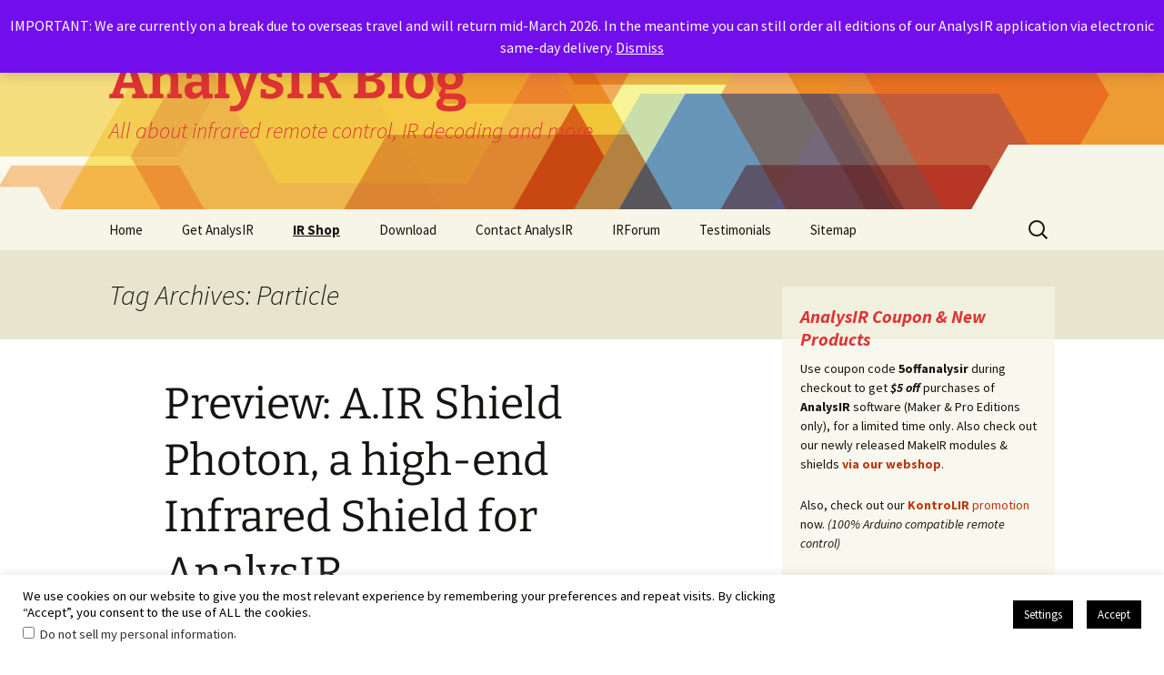

--- FILE ---
content_type: text/html; charset=UTF-8
request_url: https://www.analysir.com/blog/tag/particle/
body_size: 19979
content:
<!DOCTYPE html>
<html lang="en-US">
<head><style>img.lazy{min-height:1px}</style><link href="https://www.analysir.com/blog/wp-content/plugins/w3-total-cache/pub/js/lazyload.min.js?x67535" as="script">
	<meta charset="UTF-8">
	<meta name="viewport" content="width=device-width, initial-scale=1.0">
	
	<link rel="profile" href="https://gmpg.org/xfn/11">
	<link rel="pingback" href="https://www.analysir.com/blog/xmlrpc.php">
	<meta name='robots' content='index, follow, max-image-preview:large, max-snippet:-1, max-video-preview:-1' />
<!-- Jetpack Site Verification Tags -->
<meta name="google-site-verification" content="atCbte75gY8BIZv48he1SqXl_9Frn8-purpYddHJQ9Y" />


	<!-- This site is optimized with the Yoast SEO plugin v26.6 - https://yoast.com/wordpress/plugins/seo/ -->
	<title>Particle Archives - AnalysIR Blog</title>
	<link rel="canonical" href="https://www.analysir.com/blog/tag/particle/" />
	<meta property="og:locale" content="en_US" />
	<meta property="og:type" content="article" />
	<meta property="og:title" content="Particle Archives - AnalysIR Blog" />
	<meta property="og:url" content="https://www.analysir.com/blog/tag/particle/" />
	<meta property="og:site_name" content="AnalysIR Blog" />
	<meta property="og:image" content="https://www.analysir.com/blog/wp-content/uploads/2021/07/analysirLogo600whiteback.png" />
	<meta property="og:image:width" content="600" />
	<meta property="og:image:height" content="124" />
	<meta property="og:image:type" content="image/png" />
	<meta name="twitter:card" content="summary_large_image" />
	<meta name="twitter:site" content="@analysir" />
	<script data-jetpack-boost="ignore" type="application/ld+json" class="yoast-schema-graph">{"@context":"https://schema.org","@graph":[{"@type":"CollectionPage","@id":"https://www.analysir.com/blog/tag/particle/","url":"https://www.analysir.com/blog/tag/particle/","name":"Particle Archives - AnalysIR Blog","isPartOf":{"@id":"https://www.analysir.com/blog/#website"},"breadcrumb":{"@id":"https://www.analysir.com/blog/tag/particle/#breadcrumb"},"inLanguage":"en-US"},{"@type":"BreadcrumbList","@id":"https://www.analysir.com/blog/tag/particle/#breadcrumb","itemListElement":[{"@type":"ListItem","position":1,"name":"Home","item":"https://www.analysir.com/blog/"},{"@type":"ListItem","position":2,"name":"Particle"}]},{"@type":"WebSite","@id":"https://www.analysir.com/blog/#website","url":"https://www.analysir.com/blog/","name":"AnalysIR Blog","description":"All about infrared remote control, IR decoding and more","publisher":{"@id":"https://www.analysir.com/blog/#organization"},"potentialAction":[{"@type":"SearchAction","target":{"@type":"EntryPoint","urlTemplate":"https://www.analysir.com/blog/?s={search_term_string}"},"query-input":{"@type":"PropertyValueSpecification","valueRequired":true,"valueName":"search_term_string"}}],"inLanguage":"en-US"},{"@type":"Organization","@id":"https://www.analysir.com/blog/#organization","name":"AnalysIR","url":"https://www.analysir.com/blog/","logo":{"@type":"ImageObject","inLanguage":"en-US","@id":"https://www.analysir.com/blog/#/schema/logo/image/","url":"https://www.analysir.com/blog/wp-content/uploads/2015/10/AnalysIR_and_IRToy.png","contentUrl":"https://www.analysir.com/blog/wp-content/uploads/2015/10/AnalysIR_and_IRToy.png","width":200,"height":200,"caption":"AnalysIR"},"image":{"@id":"https://www.analysir.com/blog/#/schema/logo/image/"},"sameAs":["https://www.facebook.com/chris.analysir","https://x.com/analysir"]}]}</script>
	<!-- / Yoast SEO plugin. -->


<link rel='dns-prefetch' href='//stats.wp.com' />
<link rel='dns-prefetch' href='//secure.gravatar.com' />
<link rel='dns-prefetch' href='//v0.wordpress.com' />
<link rel='dns-prefetch' href='//widgets.wp.com' />
<link rel='dns-prefetch' href='//s0.wp.com' />
<link rel='dns-prefetch' href='//0.gravatar.com' />
<link rel='dns-prefetch' href='//1.gravatar.com' />
<link rel='dns-prefetch' href='//2.gravatar.com' />
<link rel="alternate" type="application/rss+xml" title="AnalysIR Blog &raquo; Feed" href="https://www.analysir.com/blog/feed/" />
<link rel="alternate" type="application/rss+xml" title="AnalysIR Blog &raquo; Comments Feed" href="https://www.analysir.com/blog/comments/feed/" />
<link rel="alternate" type="application/rss+xml" title="AnalysIR Blog &raquo; Particle Tag Feed" href="https://www.analysir.com/blog/tag/particle/feed/" />
<style id='wp-img-auto-sizes-contain-inline-css'>
img:is([sizes=auto i],[sizes^="auto," i]){contain-intrinsic-size:3000px 1500px}
/*# sourceURL=wp-img-auto-sizes-contain-inline-css */
</style>
<link rel='stylesheet' id='jquery.bxslider-css' href='//www.analysir.com/blog/wp-content/plugins/testimonials-widget/includes/libraries/testimonials-widget/includes/libraries/bxslider-4/dist/jquery.bxslider.css?x67535' media='all' />
<link rel='stylesheet' id='Axl_Testimonials_Widget-css' href='//www.analysir.com/blog/wp-content/plugins/testimonials-widget/includes/libraries/testimonials-widget/assets/css/testimonials-widget.css?x67535' media='all' />
<link rel='stylesheet' id='Axl_Testimonials_Widget_Premium-css' href='//www.analysir.com/blog/wp-content/plugins/testimonials-widget/assets/css/testimonials-widget-premium.css?x67535' media='all' />
<style id='wp-emoji-styles-inline-css'>

	img.wp-smiley, img.emoji {
		display: inline !important;
		border: none !important;
		box-shadow: none !important;
		height: 1em !important;
		width: 1em !important;
		margin: 0 0.07em !important;
		vertical-align: -0.1em !important;
		background: none !important;
		padding: 0 !important;
	}
/*# sourceURL=wp-emoji-styles-inline-css */
</style>
<link rel='stylesheet' id='wp-block-library-css' href='https://www.analysir.com/blog/wp-includes/css/dist/block-library/style.min.css?x67535' media='all' />
<style id='wp-block-library-inline-css'>
/*wp_block_styles_on_demand_placeholder:6977c0942b294*/
/*# sourceURL=wp-block-library-inline-css */
</style>
<style id='classic-theme-styles-inline-css'>
/*! This file is auto-generated */
.wp-block-button__link{color:#fff;background-color:#32373c;border-radius:9999px;box-shadow:none;text-decoration:none;padding:calc(.667em + 2px) calc(1.333em + 2px);font-size:1.125em}.wp-block-file__button{background:#32373c;color:#fff;text-decoration:none}
/*# sourceURL=/wp-includes/css/classic-themes.min.css */
</style>
<link rel='stylesheet' id='cookie-law-info-css' href='https://www.analysir.com/blog/wp-content/plugins/cookie-law-info/legacy/public/css/cookie-law-info-public.css?x67535' media='all' />
<link rel='stylesheet' id='cookie-law-info-gdpr-css' href='https://www.analysir.com/blog/wp-content/plugins/cookie-law-info/legacy/public/css/cookie-law-info-gdpr.css?x67535' media='all' />
<link rel='stylesheet' id='notifications-css' href='https://www.analysir.com/blog/wp-content/plugins/simple-notices/css/notifications.css?x67535' media='all' />
<link rel='stylesheet' id='woocommerce-layout-css' href='https://www.analysir.com/blog/wp-content/plugins/woocommerce/assets/css/woocommerce-layout.css?x67535' media='all' />
<style id='woocommerce-layout-inline-css'>

	.infinite-scroll .woocommerce-pagination {
		display: none;
	}
/*# sourceURL=woocommerce-layout-inline-css */
</style>
<link rel='stylesheet' id='woocommerce-smallscreen-css' href='https://www.analysir.com/blog/wp-content/plugins/woocommerce/assets/css/woocommerce-smallscreen.css?x67535' media='only screen and (max-width: 768px)' />
<link rel='stylesheet' id='woocommerce-general-css' href='https://www.analysir.com/blog/wp-content/plugins/woocommerce/assets/css/woocommerce.css?x67535' media='all' />
<style id='woocommerce-inline-inline-css'>
.woocommerce form .form-row .required { visibility: visible; }
/*# sourceURL=woocommerce-inline-inline-css */
</style>
<link rel='stylesheet' id='erp-plugin-styles-css' href='https://www.analysir.com/blog/wp-content/plugins/easy-related-posts/front/assets/css/public.min.css?x67535' media='all' />
<link rel='stylesheet' id='twentythirteen-fonts-css' href='https://www.analysir.com/blog/wp-content/themes/twentythirteen/fonts/source-sans-pro-plus-bitter.css?x67535' media='all' />
<link rel='stylesheet' id='genericons-css' href='https://www.analysir.com/blog/wp-content/plugins/jetpack/_inc/genericons/genericons/genericons.css?x67535' media='all' />
<link rel='stylesheet' id='twentythirteen-style-css' href='https://www.analysir.com/blog/wp-content/themes/twentythirteen/style.css?x67535' media='all' />
<link rel='stylesheet' id='twentythirteen-block-style-css' href='https://www.analysir.com/blog/wp-content/themes/twentythirteen/css/blocks.css?x67535' media='all' />
<link rel='stylesheet' id='jetpack_likes-css' href='https://www.analysir.com/blog/wp-content/plugins/jetpack/modules/likes/style.css?x67535' media='all' />

<script data-jetpack-boost="ignore" src="https://www.analysir.com/blog/wp-includes/js/jquery/jquery.min.js?x67535" id="jquery-core-js"></script>







<link rel="https://api.w.org/" href="https://www.analysir.com/blog/wp-json/" /><link rel="alternate" title="JSON" type="application/json" href="https://www.analysir.com/blog/wp-json/wp/v2/tags/276" /><link rel="EditURI" type="application/rsd+xml" title="RSD" href="https://www.analysir.com/blog/xmlrpc.php?rsd" />
<meta name="generator" content="WordPress 6.9" />
<meta name="generator" content="WooCommerce 10.4.3" />
	<style>img#wpstats{display:none}</style>
			<noscript><style>.woocommerce-product-gallery{ opacity: 1 !important; }</style></noscript>
	<style>.recentcomments a{display:inline !important;padding:0 !important;margin:0 !important;}</style>	<style type="text/css" id="twentythirteen-header-css">
		.site-header {
		background: url(https://www.analysir.com/blog/wp-content/themes/twentythirteen/images/headers/star.png) no-repeat scroll top;
		background-size: 1600px auto;
	}
	@media (max-width: 767px) {
		.site-header {
			background-size: 768px auto;
		}
	}
	@media (max-width: 359px) {
		.site-header {
			background-size: 360px auto;
		}
	}
				.site-title,
		.site-description {
			color: #dd3333;
		}
		</style>
			<style id="wp-custom-css">
			div.widget-area h3.widget-title {font-weight:bold;color:#DD3333;}
.woocommerce span.onsale {background-color:#FE8E33;}
.blockOverlay{display: none!important;}		</style>
		</head>

<body class="archive tag tag-particle tag-276 wp-embed-responsive wp-theme-twentythirteen theme-twentythirteen woocommerce-demo-store woocommerce-no-js sidebar">
	<p role="complementary" aria-label="Store notice" class="woocommerce-store-notice demo_store" data-notice-id="5c0360522d2e12a712ae99f35366fbf5" style="display:none;">IMPORTANT: We are currently on a break due to overseas travel and will return mid-March 2026. In the meantime you can still order all editions of our AnalysIR application via electronic same-day delivery.  <a role="button" href="#" class="woocommerce-store-notice__dismiss-link">Dismiss</a></p>	<div id="page" class="hfeed site">
		<a class="screen-reader-text skip-link" href="#content">
			Skip to content		</a>
		<header id="masthead" class="site-header">
						<a class="home-link" href="https://www.analysir.com/blog/" rel="home" >
									<h1 class="site-title">AnalysIR Blog</h1>
													<h2 class="site-description">All about infrared remote control, IR decoding and more</h2>
							</a>

			<div id="navbar" class="navbar">
				<nav id="site-navigation" class="navigation main-navigation">
					<button class="menu-toggle">Menu</button>
					<div class="menu-main-menu-container"><ul id="primary-menu" class="nav-menu"><li id="menu-item-110" class="menu-item menu-item-type-custom menu-item-object-custom menu-item-home menu-item-110"><a href="https://www.analysir.com/blog/">Home</a></li>
<li id="menu-item-114" class="menu-item menu-item-type-post_type menu-item-object-page menu-item-114"><a href="https://www.analysir.com/blog/get-analysir/">Get AnalysIR</a></li>
<li id="menu-item-1338" class="menu-item menu-item-type-post_type menu-item-object-page menu-item-has-children menu-item-1338"><a href="https://www.analysir.com/blog/shop/" title="Browse our Web Shop – all about Infrared remote control &#038; more"><b><u>IR Shop</u></b></a>
<ul class="sub-menu">
	<li id="menu-item-1337" class="menu-item menu-item-type-post_type menu-item-object-page menu-item-1337"><a href="https://www.analysir.com/blog/cart/">Cart</a></li>
	<li id="menu-item-1336" class="menu-item menu-item-type-post_type menu-item-object-page menu-item-1336"><a href="https://www.analysir.com/blog/checkout/">Checkout</a></li>
</ul>
</li>
<li id="menu-item-1339" class="menu-item menu-item-type-post_type menu-item-object-page menu-item-1339"><a href="https://www.analysir.com/blog/analysir-free-download/" title="Click Here to Download AnalysIR">Download</a></li>
<li id="menu-item-113" class="menu-item menu-item-type-post_type menu-item-object-page menu-item-113"><a href="https://www.analysir.com/blog/contact/">Contact AnalysIR</a></li>
<li id="menu-item-115" class="menu-item menu-item-type-post_type menu-item-object-page menu-item-115"><a href="https://www.analysir.com/blog/irforum/">IRForum</a></li>
<li id="menu-item-716" class="menu-item menu-item-type-post_type menu-item-object-page menu-item-716"><a href="https://www.analysir.com/blog/testimonials-2/" title="Testimonials from users of AnalysIR">Testimonials</a></li>
<li id="menu-item-206" class="menu-item menu-item-type-post_type menu-item-object-page menu-item-has-children menu-item-206"><a href="https://www.analysir.com/blog/sitemap_analysir_posts/">Sitemap</a>
<ul class="sub-menu">
	<li id="menu-item-587" class="menu-item menu-item-type-post_type menu-item-object-page menu-item-privacy-policy menu-item-587"><a rel="privacy-policy" href="https://www.analysir.com/blog/privacy-policy-cookies-usage/">Privacy Policy, Cookies Usage &#038; Other Terms and Conditions</a></li>
</ul>
</li>
</ul></div>					<form role="search" method="get" class="search-form" action="https://www.analysir.com/blog/">
				<label>
					<span class="screen-reader-text">Search for:</span>
					<input type="search" class="search-field" placeholder="Search &hellip;" value="" name="s" />
				</label>
				<input type="submit" class="search-submit" value="Search" />
			</form>				</nav><!-- #site-navigation -->
			</div><!-- #navbar -->
		</header><!-- #masthead -->

		<div id="main" class="site-main">

	<div id="primary" class="content-area">
		<div id="content" class="site-content" role="main">

					<header class="archive-header">
				<h1 class="archive-title">
				Tag Archives: Particle				</h1>

							</header><!-- .archive-header -->

							
<article id="post-1964" class="post-1964 post type-post status-publish format-standard hentry category-analysir-blog category-ir-sources category-makeir-kits category-products tag-esp8266 tag-hardware-pwm tag-infrared tag-ir-led tag-ir-receiver tag-makeir tag-nodemcu tag-particle tag-photon tag-pwm tag-wireless">
	<header class="entry-header">
		
				<h1 class="entry-title">
			<a href="https://www.analysir.com/blog/2016/01/11/preview-a-ir-shield-photon-a-high-end-infrared-shield-for-photon-2/" rel="bookmark">Preview: A.IR Shield Photon, a high-end Infrared Shield for AnalysIR</a>
		</h1>
		
		<div class="entry-meta">
			<span class="date"><a href="https://www.analysir.com/blog/2016/01/11/preview-a-ir-shield-photon-a-high-end-infrared-shield-for-photon-2/" title="Permalink to Preview: A.IR Shield Photon, a high-end Infrared Shield for AnalysIR" rel="bookmark"><time class="entry-date" datetime="2016-01-11T21:38:54+00:00">January 11, 2016</time></a></span><span class="categories-links"><a href="https://www.analysir.com/blog/analysir-blog/" rel="category tag">AnalysIR Blog</a>, <a href="https://www.analysir.com/blog/analysir-blog/ir-sources/" rel="category tag">IR Sources</a>, <a href="https://www.analysir.com/blog/makeir-kits/" rel="category tag">MakeIR Kits</a>, <a href="https://www.analysir.com/blog/products/" rel="category tag">Products</a></span><span class="tags-links"><a href="https://www.analysir.com/blog/tag/esp8266/" rel="tag">ESP8266</a>, <a href="https://www.analysir.com/blog/tag/hardware-pwm/" rel="tag">Hardware PWM</a>, <a href="https://www.analysir.com/blog/tag/infrared/" rel="tag">Infrared</a>, <a href="https://www.analysir.com/blog/tag/ir-led/" rel="tag">IR LED</a>, <a href="https://www.analysir.com/blog/tag/ir-receiver/" rel="tag">IR receiver</a>, <a href="https://www.analysir.com/blog/tag/makeir/" rel="tag">MakeIR</a>, <a href="https://www.analysir.com/blog/tag/nodemcu/" rel="tag">NodeMCU</a>, <a href="https://www.analysir.com/blog/tag/particle/" rel="tag">Particle</a>, <a href="https://www.analysir.com/blog/tag/photon/" rel="tag">Photon</a>, <a href="https://www.analysir.com/blog/tag/pwm/" rel="tag">pwm</a>, <a href="https://www.analysir.com/blog/tag/wireless/" rel="tag">Wireless</a></span><span class="author vcard"><a class="url fn n" href="https://www.analysir.com/blog/author/analysir/" title="View all posts by User Two" rel="author">User Two</a></span>					</div><!-- .entry-meta -->
	</header><!-- .entry-header -->

		<div class="entry-content">
		<p>The final member of our first <strong><span style="color: #000080;">Make</span><span style="color: #ff0000;">IR</span></strong> series of devices &amp; kits is the <strong><span style="color: #000080;">A.</span><span style="color: #ff0000;">IR</span><span style="color: #000080;"> Shield Photon</span></strong>. This shield works out of the box with AnalysIR and is essentially plug &amp; play, with additional prototyping options. The shield plugs into a (Particle) Photon with headers or pin-compatible clone. Although designed specifically for AnalysIR, users can also upload any sketches that run on the Photon for Infrared remote control projects by customising the included firmware. A.IR Shield Photon is built with only the highest quality IR components available and boasts dual Infrared emitters with configurable IR Power. The supplied firmware supports hardware PWM for sending IR signals.</p>
<figure id="attachment_1966" aria-describedby="caption-attachment-1966" style="width: 558px" class="wp-caption aligncenter"><a href="https://www.analysir.com/blog/wp-content/uploads/2016/01/A.IR-Photon-block-diagramRevA.png?x67535" rel="attachment wp-att-1966"><img fetchpriority="high" decoding="async" class="wp-image-1966 size-full lazy" src="data:image/svg+xml,%3Csvg%20xmlns='http://www.w3.org/2000/svg'%20viewBox='0%200%20558%20312'%3E%3C/svg%3E" data-src="https://www.analysir.com/blog/wp-content/uploads/2016/01/A.IR-Photon-block-diagramRevA.png?x67535" alt="A.IR Shield Photon block diagram RevA" width="558" height="312" data-srcset="https://www.analysir.com/blog/wp-content/uploads/2016/01/A.IR-Photon-block-diagramRevA.png 558w, https://www.analysir.com/blog/wp-content/uploads/2016/01/A.IR-Photon-block-diagramRevA-300x168.png 300w" data-sizes="(max-width: 558px) 100vw, 558px" /></a><figcaption id="caption-attachment-1966" class="wp-caption-text">A.IR Shield Photon block diagram</figcaption></figure>
<p>We have provided a link below to the preliminary product data sheet and would welcome feedback on additional, nice to have or missing features, if any. Please read the data sheet for a more detailed description of the A.IR Photon shield.</p>
<figure id="attachment_2036" aria-describedby="caption-attachment-2036" style="width: 300px" class="wp-caption aligncenter"><a href="/product-sheet-a-ir-2/" rel="attachment wp-att-2036"><img decoding="async" class="wp-image-2036 size-full lazy" src="data:image/svg+xml,%3Csvg%20xmlns='http://www.w3.org/2000/svg'%20viewBox='0%200%20300%20169'%3E%3C/svg%3E" data-src="https://www.analysir.com/blog/wp-content/uploads/2016/01/AIRShieldPhotonx3_300.jpg?x67535" alt="MakeIR - AIR Shield Photon" width="300" height="169" /></a><figcaption id="caption-attachment-2036" class="wp-caption-text">MakeIR &#8211; AIR Shield Photon</figcaption></figure>
<p> <a href="https://www.analysir.com/blog/2016/01/11/preview-a-ir-shield-photon-a-high-end-infrared-shield-for-photon-2/#more-1964" class="more-link">Continue reading <span class="screen-reader-text">Preview: A.IR Shield Photon, a high-end Infrared Shield for AnalysIR</span> <span class="meta-nav">&rarr;</span></a></p>
	</div><!-- .entry-content -->
	
	<footer class="entry-meta">
					<div class="comments-link">
				<a href="https://www.analysir.com/blog/2016/01/11/preview-a-ir-shield-photon-a-high-end-infrared-shield-for-photon-2/#respond"><span class="leave-reply">Leave a comment</span></a>			</div><!-- .comments-link -->
		
			</footer><!-- .entry-meta -->
</article><!-- #post -->
							
<article id="post-1301" class="post-1301 post type-post status-publish format-standard hentry category-analysir-blog tag-analysir tag-core tag-decoding tag-electron tag-infrared tag-ir tag-ir-receiver tag-ir-signals tag-particle tag-photon tag-spark">
	<header class="entry-header">
		
				<h1 class="entry-title">
			<a href="https://www.analysir.com/blog/2015/06/16/porting-analysir-firmware-to-particles-photon-platform/" rel="bookmark">Porting AnalysIR firmware to Particle&#8217;s Photon platform</a>
		</h1>
		
		<div class="entry-meta">
			<span class="date"><a href="https://www.analysir.com/blog/2015/06/16/porting-analysir-firmware-to-particles-photon-platform/" title="Permalink to Porting AnalysIR firmware to Particle&#8217;s Photon platform" rel="bookmark"><time class="entry-date" datetime="2015-06-16T20:54:10+01:00">June 16, 2015</time></a></span><span class="categories-links"><a href="https://www.analysir.com/blog/analysir-blog/" rel="category tag">AnalysIR Blog</a></span><span class="tags-links"><a href="https://www.analysir.com/blog/tag/analysir/" rel="tag">AnalysIR</a>, <a href="https://www.analysir.com/blog/tag/core/" rel="tag">Core</a>, <a href="https://www.analysir.com/blog/tag/decoding/" rel="tag">decoding</a>, <a href="https://www.analysir.com/blog/tag/electron/" rel="tag">Electron</a>, <a href="https://www.analysir.com/blog/tag/infrared/" rel="tag">Infrared</a>, <a href="https://www.analysir.com/blog/tag/ir/" rel="tag">IR</a>, <a href="https://www.analysir.com/blog/tag/ir-receiver/" rel="tag">IR receiver</a>, <a href="https://www.analysir.com/blog/tag/ir-signals/" rel="tag">IR signals</a>, <a href="https://www.analysir.com/blog/tag/particle/" rel="tag">Particle</a>, <a href="https://www.analysir.com/blog/tag/photon/" rel="tag">Photon</a>, <a href="https://www.analysir.com/blog/tag/spark/" rel="tag">Spark</a></span><span class="author vcard"><a class="url fn n" href="https://www.analysir.com/blog/author/analysir/" title="View all posts by User Two" rel="author">User Two</a></span>					</div><!-- .entry-meta -->
	</header><!-- .entry-header -->

		<div class="entry-content">
		<p>We have just completed porting our (single source) firmware from a range of other &#8216;Arduino&#8217; type platforms to Particle&#8217;s Photon, having received it yesterday &amp; thought it would be useful sharing some of our experiences for other ‘newbies’. The photon is one of a breed of modern IoT devices hitting the market at relatively low cost. It features a STM32F205 120Mhz ARM Cortex M3 processor running at 120MHz with 1MB flash, 128KB RAM and the all important WiFi. We have been wanting to support the previous Spark Core ($39), but couldn&#8217;t resist this little device at the low price point. Particle are also offering a similar embedded device in larger quantities of 10+,  for $12, including FCC certification.</p>
<figure id="attachment_1304" aria-describedby="caption-attachment-1304" style="width: 600px" class="wp-caption aligncenter"><a href="http://www.analysir.com/blog/wp-content/uploads/2015/06/Photon.jpg?x67535" target="_blank" rel="attachment wp-att-1304"><img decoding="async" class="wp-image-1304  lazy" src="data:image/svg+xml,%3Csvg%20xmlns='http://www.w3.org/2000/svg'%20viewBox='0%200%20600%20282'%3E%3C/svg%3E" data-src="http://www.analysir.com/blog/wp-content/uploads/2015/06/Photon-1024x481.jpg?x67535" alt="Photon from Particle.io along with embedded sibling" width="600" height="282" data-srcset="https://www.analysir.com/blog/wp-content/uploads/2015/06/Photon-1024x481.jpg 1024w, https://www.analysir.com/blog/wp-content/uploads/2015/06/Photon-300x141.jpg 300w, https://www.analysir.com/blog/wp-content/uploads/2015/06/Photon.jpg 1106w" data-sizes="(max-width: 600px) 100vw, 600px" /></a><figcaption id="caption-attachment-1304" class="wp-caption-text">Photon from Particle.io along with embedded sibling</figcaption></figure>
<p> <a href="https://www.analysir.com/blog/2015/06/16/porting-analysir-firmware-to-particles-photon-platform/#more-1301" class="more-link">Continue reading <span class="screen-reader-text">Porting AnalysIR firmware to Particle&#8217;s Photon platform</span> <span class="meta-nav">&rarr;</span></a></p>
	</div><!-- .entry-content -->
	
	<footer class="entry-meta">
					<div class="comments-link">
				<a href="https://www.analysir.com/blog/2015/06/16/porting-analysir-firmware-to-particles-photon-platform/#respond"><span class="leave-reply">Leave a comment</span></a>			</div><!-- .comments-link -->
		
			</footer><!-- .entry-meta -->
</article><!-- #post -->
			
			
		
		</div><!-- #content -->
	</div><!-- #primary -->

	<div id="tertiary" class="sidebar-container" role="complementary">
		<div class="sidebar-inner">
			<div class="widget-area">
				<aside id="text-3" class="widget widget_text"><h3 class="widget-title">AnalysIR Coupon &#038; New Products</h3>			<div class="textwidget"><p>Use coupon code <strong>5offanalysir</strong> during checkout to get <em><strong>$5 off</strong></em> purchases of <strong>AnalysIR</strong> software (Maker &amp; Pro Editions only), for a limited time only. Also check out our newly released MakeIR modules &amp; shields<strong> <a href="https://www.analysir.com/blog/shop/">via our webshop</a></strong>.</p>
<p>Also, check out our <a href="https://www.analysir.com/blog/product/kontrolir-arduino-compatible-ir-remote-control/"><strong>KontroLIR</strong> promotion</a> now. <em>(100% Arduino compatible remote control)</em></p>
</div>
		</aside><aside id="woocommerce_products-3" class="widget woocommerce widget_products"><h3 class="widget-title">Hot IR Products!</h3><ul class="product_list_widget"><li>
	
	<a href="https://www.analysir.com/blog/product/ir-shield-rx-compact-infrared-receiver/">
		<img width="130" height="200" src="data:image/svg+xml,%3Csvg%20xmlns='http://www.w3.org/2000/svg'%20viewBox='0%200%20130%20200'%3E%3C/svg%3E" data-src="https://www.analysir.com/blog/wp-content/uploads/2016/10/A.IR-Shield-Rx-photo300vertical-130x200.jpg?x67535" class="attachment-woocommerce_thumbnail size-woocommerce_thumbnail lazy" alt="A.IR Shield Rx Photo" decoding="async" />		<span class="product-title">A.IR Shield Rx, compact infrared receiver</span>
	</a>

				
	<span class="woocommerce-Price-amount amount"><bdi><span class="woocommerce-Price-currencySymbol">&#36;</span>12.50</bdi></span>
	</li>
<li>
	
	<a href="https://www.analysir.com/blog/product/learnir-advanced-infrared-learner-module/">
		<img width="200" height="200" src="data:image/svg+xml,%3Csvg%20xmlns='http://www.w3.org/2000/svg'%20viewBox='0%200%20200%20200'%3E%3C/svg%3E" data-src="https://www.analysir.com/blog/wp-content/uploads/2016/09/LearnIRv2d-200x200.png?x67535" class="attachment-woocommerce_thumbnail size-woocommerce_thumbnail lazy" alt="LearnIR V2 - Advanced IR Learner" decoding="async" data-srcset="https://www.analysir.com/blog/wp-content/uploads/2016/09/LearnIRv2d-200x200.png 200w, https://www.analysir.com/blog/wp-content/uploads/2016/09/LearnIRv2d-100x100.png 100w" data-sizes="auto, (max-width: 200px) 100vw, 200px" />		<span class="product-title">LearnIR (v2), advanced infrared learner module</span>
	</a>

				
	<span class="woocommerce-Price-amount amount"><bdi><span class="woocommerce-Price-currencySymbol">&#36;</span>35.00</bdi></span>
	</li>
<li>
	
	<a href="https://www.analysir.com/blog/product/diy-ir-soldering-kit-for-infrared-remote-control/">
		<img width="200" height="200" src="data:image/svg+xml,%3Csvg%20xmlns='http://www.w3.org/2000/svg'%20viewBox='0%200%20200%20200'%3E%3C/svg%3E" data-src="https://www.analysir.com/blog/wp-content/uploads/2018/09/DIYIR_Component_Orientation-200x200.png?x67535" class="attachment-woocommerce_thumbnail size-woocommerce_thumbnail lazy" alt="DIYIR Component Orientation" decoding="async" data-srcset="https://www.analysir.com/blog/wp-content/uploads/2018/09/DIYIR_Component_Orientation-200x200.png 200w, https://www.analysir.com/blog/wp-content/uploads/2018/09/DIYIR_Component_Orientation-100x100.png 100w, https://www.analysir.com/blog/wp-content/uploads/2018/09/DIYIR_Component_Orientation-250x250.png 250w, https://www.analysir.com/blog/wp-content/uploads/2018/09/DIYIR_Component_Orientation-324x324.png 324w" data-sizes="auto, (max-width: 200px) 100vw, 200px" />		<span class="product-title">DIY IR Soldering Kit for Infrared Remote Control</span>
	</a>

				
	<span class="woocommerce-Price-amount amount"><bdi><span class="woocommerce-Price-currencySymbol">&#36;</span>15.00</bdi></span>
	</li>
<li>
	
	<a href="https://www.analysir.com/blog/product/infrared-led-emitters-tsal6200/">
		<img width="200" height="200" src="data:image/svg+xml,%3Csvg%20xmlns='http://www.w3.org/2000/svg'%20viewBox='0%200%20200%20200'%3E%3C/svg%3E" data-src="https://www.analysir.com/blog/wp-content/uploads/2016/05/TSAL6200_WC_ProductImage_800x800.svg_-200x200.png?x67535" class="attachment-woocommerce_thumbnail size-woocommerce_thumbnail lazy" alt="TSAL6200_WC_ProductImage_800x800" decoding="async" data-srcset="https://www.analysir.com/blog/wp-content/uploads/2016/05/TSAL6200_WC_ProductImage_800x800.svg_-200x200.png 200w, https://www.analysir.com/blog/wp-content/uploads/2016/05/TSAL6200_WC_ProductImage_800x800.svg_-100x100.png 100w, https://www.analysir.com/blog/wp-content/uploads/2016/05/TSAL6200_WC_ProductImage_800x800.svg_-300x300.png 300w, https://www.analysir.com/blog/wp-content/uploads/2016/05/TSAL6200_WC_ProductImage_800x800.svg_-250x250.png 250w, https://www.analysir.com/blog/wp-content/uploads/2016/05/TSAL6200_WC_ProductImage_800x800.svg_-768x768.png 768w, https://www.analysir.com/blog/wp-content/uploads/2016/05/TSAL6200_WC_ProductImage_800x800.svg_.png 800w" data-sizes="auto, (max-width: 200px) 100vw, 200px" />		<span class="product-title">IR LED Emitters - Vishay TSAL6200</span>
	</a>

				
	<span class="woocommerce-Price-amount amount" aria-hidden="true"><bdi><span class="woocommerce-Price-currencySymbol">&#36;</span>10.00</bdi></span> <span aria-hidden="true">&ndash;</span> <span class="woocommerce-Price-amount amount" aria-hidden="true"><bdi><span class="woocommerce-Price-currencySymbol">&#36;</span>50.00</bdi></span><span class="screen-reader-text">Price range: &#36;10.00 through &#36;50.00</span>
	</li>
<li>
	
	<a href="https://www.analysir.com/blog/product/infrared-component-starter-kits/">
		<img width="200" height="86" src="data:image/svg+xml,%3Csvg%20xmlns='http://www.w3.org/2000/svg'%20viewBox='0%200%20200%2086'%3E%3C/svg%3E" data-src="https://www.analysir.com/blog/wp-content/uploads/2014/07/IRcomponents200-200x86.png?x67535" class="attachment-woocommerce_thumbnail size-woocommerce_thumbnail lazy" alt="Infrared Component Starter Kits" decoding="async" data-srcset="https://www.analysir.com/blog/wp-content/uploads/2014/07/IRcomponents200.png 200w, https://www.analysir.com/blog/wp-content/uploads/2014/07/IRcomponents200-150x65.png 150w" data-sizes="auto, (max-width: 200px) 100vw, 200px" />		<span class="product-title">Infrared Component Starter Kits</span>
	</a>

				
	<span class="woocommerce-Price-amount amount" aria-hidden="true"><bdi><span class="woocommerce-Price-currencySymbol">&#36;</span>8.00</bdi></span> <span aria-hidden="true">&ndash;</span> <span class="woocommerce-Price-amount amount" aria-hidden="true"><bdi><span class="woocommerce-Price-currencySymbol">&#36;</span>15.00</bdi></span><span class="screen-reader-text">Price range: &#36;8.00 through &#36;15.00</span>
	</li>
</ul></aside><aside id="text-2" class="widget widget_text"><h3 class="widget-title">Get AnalysIR Now!</h3>			<div class="textwidget"><p><a href="https://www.analysir.com/blog/get-analysir/">Click here to get your copy of AnalysIR now.</a> AnalysIR is an advanced IR analyzer & decoder that works with <span style='color:#003366;'><b>Learn<span style='color:#FF0000;'>IR</span>, A.<span style='color:#FF0000;'>IR</span> Shield Nano, A.<span style='color:#FF0000;'>IR</span> Shield Photon, A.<span style='color:#FF0000;'>IR</span> Shield Rx</b></span>, Arduinos, Raspberry Pi, USB IR Toy, Teensy3, Photon, ESP8266/NodeMCU, ChipKit Fubarino, PSOC4 and the TI Tiva C + MSP430-F5529 LaunchPads (beta) connected to a Windows PC.</p>
<p><center><a title="AnalysIR Product datasheet" href="https://www.analysir.com/blog/?attachment_id=875" target="_blank"><strong>AnalysIR Product Datasheet</strong> (PDF)</a></center></p>
<p>Support is included for importing/exporting in a wide range of formats including LearnIR, Pronto, Global Caché, CommandFusion, IRremote, IRLib, LIRC, Saleae and more. Also generates 'C' code for sending captured signals on supported MCUs, via batch export feature. (IRLib, IRremote & LIRC RAW)</p>
<p>AnalysIR decodes over 75 of the most common base CIR protocols formats, including TVs, STBs, Air Conditioners & other variants/devices, and boasts a comprehensive range of features to help you as a Maker or Professional. This translates into many 10,000s of actual devices. It also analyzes 99.9%+ of all infrared remote control signals.</p>
</div>
		</aside><aside id="testimonials_widget-5" class="widget Axl_Testimonials_Widget_Slider_Widget"><h3 class="widget-title"><a href="https://www.analysir.com/blog/get-analysir/">Testimonials</a></h3><div class="testimonials-widget-testimonials testimonials-widget-testimonials5">
<div class="testimonials-widget-testimonial post-6618 testimonials-widget type-testimonials-widget status-publish hentry" style="">
<!-- testimonials-widget-testimonials:6618: -->
		<blockquote><span class="open-quote"></span>Thank you so much for all the assistance and the great program!<span class="close-quote"></span></blockquote>
			<div class="credit"><span class="author">AnalysIR User, WA USA</span></div>
	</div>
<div class="testimonials-widget-testimonial post-2286 testimonials-widget type-testimonials-widget status-publish hentry" style="display: none;">
<!-- testimonials-widget-testimonials:2286: -->
		<blockquote><span class="open-quote"></span>I&#8217;m very happy your software works fine and I found the IR protocol of my Optik IPTV remote control, it&#8217;s RCMM, this protocol is new for me&#8230;.
&#8230;.Thank you very much, AnalysIR will be a good tool for my next small robot project.<span class="close-quote"></span></blockquote>
			<div class="credit"><span class="author">USB IR Toy User, QC Canada</span></div>
	</div>
<div class="testimonials-widget-testimonial post-885 testimonials-widget type-testimonials-widget status-publish hentry category-analysir" style="display: none;">
<!-- testimonials-widget-testimonials:885: -->
		<blockquote><span class="open-quote"></span>Just to say that i am very happy with the program. I Can decode a Toshiba aircon and  transmit via arduino.<span class="close-quote"></span></blockquote>
			<div class="credit"><span class="author">Arduino User, Denmark</span></div>
	</div>
<div class="testimonials-widget-testimonial post-401 testimonials-widget type-testimonials-widget status-publish hentry" style="display: none;">
<!-- testimonials-widget-testimonials:401: -->
		<blockquote><span class="open-quote"></span>I feel your software is a great tool for any IR-based project.<span class="close-quote"></span></blockquote>
			<div class="credit"><span class="author">USB IR Toy User, Kenya</span></div>
	</div>
<div class="testimonials-widget-testimonial post-1071 testimonials-widget type-testimonials-widget status-publish hentry" style="display: none;">
<!-- testimonials-widget-testimonials:1071: -->
		<blockquote><span class="open-quote"></span>Just to make you aware that everything is working fine.
I&#8217;ve been finally able to use my IR Toy!<span class="close-quote"></span></blockquote>
			<div class="credit"><span class="author">USB IR Toy user, Italy</span></div>
	</div>
<div class="testimonials-widget-testimonial post-4476 testimonials-widget type-testimonials-widget status-publish hentry" style="display: none;">
<!-- testimonials-widget-testimonials:4476: -->
		<blockquote><span class="open-quote"></span>I&#8217;ve completed my project and managed to unlock my TiVo and remove the KidZone.Thankyou very much for your software and hardware &#8211; it was a great help.<span class="close-quote"></span></blockquote>
			<div class="credit"><span class="author">Tivo User, Australia</span></div>
	</div>
<div class="testimonials-widget-testimonial post-3722 testimonials-widget type-testimonials-widget status-publish hentry" style="display: none;">
<!-- testimonials-widget-testimonials:3722: -->
		<blockquote><span class="open-quote"></span>Thanks for making such awesome tool to decode IR Signals.<span class="close-quote"></span></blockquote>
			<div class="credit"><span class="author">RPI/LIRC User, India</span></div>
	</div>
<div class="testimonials-widget-testimonial post-3384 testimonials-widget type-testimonials-widget status-publish hentry category-arduino" style="display: none;">
<!-- testimonials-widget-testimonials:3384: -->
		<blockquote><span class="open-quote"></span>Hi, I want to thank you now I can record data IR from my sharp Inverter Air conditioner remote&#8230;.<span class="close-quote"></span></blockquote>
			<div class="credit"><span class="author">Arduino User, Indonesia</span></div>
	</div>
<div class="testimonials-widget-testimonial post-1092 testimonials-widget type-testimonials-widget status-publish hentry" style="display: none;">
<!-- testimonials-widget-testimonials:1092: -->
		<blockquote><span class="open-quote"></span>That is Awesome! Great work with this software. I have and will recommend it to anyone I know that would be interested in IR signals =). Now I am just waiting for my IR KIT so I can continue my quest =)<span class="close-quote"></span></blockquote>
			<div class="credit"><span class="author">Raspberry Pi User, Sweden</span></div>
	</div>
<div class="testimonials-widget-testimonial post-5809 testimonials-widget type-testimonials-widget status-publish hentry category-analysir" style="display: none;">
<!-- testimonials-widget-testimonials:5809: -->
		<blockquote><span class="open-quote"></span>Thanks for the fantastic software and I have been using it to check the IR codes.<span class="close-quote"></span></blockquote>
			<div class="credit"><span class="author">AnalysIR User, Malaysia</span></div>
	</div>
<div class="testimonials-widget-testimonial post-4985 testimonials-widget type-testimonials-widget status-publish hentry category-analysir" style="display: none;">
<!-- testimonials-widget-testimonials:4985: -->
		<blockquote><span class="open-quote"></span>Your product help me to solve in 2 hours, years of headache: reverse engineering like a breeze, all functions decoded in almost real-time.<span class="close-quote"></span></blockquote>
			<div class="credit"><span class="author">AnalysIR User, France</span></div>
	</div>
<div class="testimonials-widget-testimonial post-3474 testimonials-widget type-testimonials-widget status-publish hentry" style="display: none;">
<!-- testimonials-widget-testimonials:3474: -->
		<blockquote><span class="open-quote"></span>&#8230;the IR is Hitachi184_264_296AC. right out of the box&#8230;..What a great piece of software.<span class="close-quote"></span></blockquote>
			<div class="credit"><span class="author">ESP8266 User - UK</span></div>
	</div>
<div class="testimonials-widget-testimonial post-2825 testimonials-widget type-testimonials-widget status-publish hentry" style="display: none;">
<!-- testimonials-widget-testimonials:2825: -->
		<blockquote><span class="open-quote"></span>In a few minutes I was able to record &amp; replay Hitachi RAF/RAK AC signals&#8230;<span class="close-quote"></span></blockquote>
			<div class="credit"><span class="author">IR Toy User, France</span></div>
	</div>
<div class="testimonials-widget-testimonial post-2437 testimonials-widget type-testimonials-widget status-publish hentry" style="display: none;">
<!-- testimonials-widget-testimonials:2437: -->
		<blockquote><span class="open-quote"></span>I am writing to let you know that I just used AnalysIR to decode one of my Aircon and I was able to get workable on/off codes in just one try (and that too in 5 minutes). AnalysIR is superb and a huge time saver, I wish I had purchased it weeks earlier instead of trying to decode myself. Amazed and delighted by your product.<span class="close-quote"></span></blockquote>
			<div class="credit"><span class="author">IoT User, Singapore</span></div>
	</div>
<div class="testimonials-widget-testimonial post-1880 testimonials-widget type-testimonials-widget status-publish hentry category-arduino" style="display: none;">
<!-- testimonials-widget-testimonials:1880: -->
		<blockquote><span class="open-quote"></span>I just wanted to say that AnalysIR rules as well as it&#8217;s documentation and the Arduino-firmware! A very nice piece of high quality engineering! Keep up the good work!! 🙂<span class="close-quote"></span></blockquote>
			<div class="credit"><span class="author">Arduino User, Sweden</span></div>
	</div>
<div class="testimonials-widget-testimonial post-6383 testimonials-widget type-testimonials-widget status-publish hentry category-learnir" style="display: none;">
<!-- testimonials-widget-testimonials:6383: -->
		<blockquote><span class="open-quote"></span>I don&#8217;t remember meeting a similarly good after sales service in the last few years as I have now with you.<span class="close-quote"></span></blockquote>
			<div class="credit"><span class="author">LearnIR User, Poland</span></div>
	</div>
<div class="testimonials-widget-testimonial post-6381 testimonials-widget type-testimonials-widget status-publish hentry category-learnir" style="display: none;">
<!-- testimonials-widget-testimonials:6381: -->
		<blockquote><span class="open-quote"></span>Brilliant customer experience &#8211; keep going !<span class="close-quote"></span></blockquote>
			<div class="credit"><span class="author">LearnIR User, France</span></div>
	</div>
<div class="testimonials-widget-testimonial post-394 testimonials-widget type-testimonials-widget status-publish hentry" style="display: none;">
<!-- testimonials-widget-testimonials:394: -->
		<blockquote><span class="open-quote"></span>Great bit of software BTW &#8211; really easy to use.<span class="close-quote"></span></blockquote>
			<div class="credit"><span class="author">Spark Core user, UK</span></div>
	</div>
<div class="testimonials-widget-testimonial post-3569 testimonials-widget type-testimonials-widget status-publish hentry category-analysir" style="display: none;">
<!-- testimonials-widget-testimonials:3569: -->
		<blockquote><span class="open-quote"></span>I just wanted to comment that you have the best documentation of any program I have purchased, and I have quite a few of them. They are so detailed.<span class="close-quote"></span></blockquote>
			<div class="credit"><span class="author">AnalysIR User, Canada</span></div>
	</div>
<div class="testimonials-widget-testimonial post-3382 testimonials-widget type-testimonials-widget status-publish hentry" style="display: none;">
<!-- testimonials-widget-testimonials:3382: -->
		<blockquote><span class="open-quote"></span>Your products have been crucial in replicating IR signals of my Hitachi AC remote.
<em>{Hitachi RAD 35 &amp; Hitachi RAR-5E5}</em><span class="close-quote"></span></blockquote>
			<div class="credit"><span class="author">SendIR / RPi User, Italy</span></div>
	</div>
</div>
<div class="testimonials-widget-testimonials bx-controls testimonials-widget-testimonials5-control"></div></aside><aside id="tag_cloud-2" class="widget widget_tag_cloud"><h3 class="widget-title">Buzz!</h3><nav aria-label="Buzz!"><div class="tagcloud"><ul class='wp-tag-cloud' role='list'>
	<li><a href="https://www.analysir.com/blog/tag/aircon/" class="tag-cloud-link tag-link-198 tag-link-position-1" style="font-size: 13.338983050847pt;" aria-label="AirCon (13 items)">AirCon</a></li>
	<li><a href="https://www.analysir.com/blog/tag/air-conditioner/" class="tag-cloud-link tag-link-197 tag-link-position-2" style="font-size: 16.661016949153pt;" aria-label="Air Conditioner (26 items)">Air Conditioner</a></li>
	<li><a href="https://www.analysir.com/blog/tag/analysir/" class="tag-cloud-link tag-link-4 tag-link-position-3" style="font-size: 22pt;" aria-label="AnalysIR (75 items)">AnalysIR</a></li>
	<li><a href="https://www.analysir.com/blog/tag/arduino/" class="tag-cloud-link tag-link-285 tag-link-position-4" style="font-size: 18.796610169492pt;" aria-label="Arduino (40 items)">Arduino</a></li>
	<li><a href="https://www.analysir.com/blog/tag/backer/" class="tag-cloud-link tag-link-32 tag-link-position-5" style="font-size: 15.118644067797pt;" aria-label="backer (19 items)">backer</a></li>
	<li><a href="https://www.analysir.com/blog/tag/carrier-frequency/" class="tag-cloud-link tag-link-272 tag-link-position-6" style="font-size: 12.864406779661pt;" aria-label="Carrier frequency (12 items)">Carrier frequency</a></li>
	<li><a href="https://www.analysir.com/blog/tag/crowdfunding/" class="tag-cloud-link tag-link-30 tag-link-position-7" style="font-size: 16.067796610169pt;" aria-label="Crowdfunding (23 items)">Crowdfunding</a></li>
	<li><a href="https://www.analysir.com/blog/tag/decoding/" class="tag-cloud-link tag-link-29 tag-link-position-8" style="font-size: 14.64406779661pt;" aria-label="decoding (17 items)">decoding</a></li>
	<li><a href="https://www.analysir.com/blog/tag/denon/" class="tag-cloud-link tag-link-17 tag-link-position-9" style="font-size: 8pt;" aria-label="Denon (4 items)">Denon</a></li>
	<li><a href="https://www.analysir.com/blog/tag/esp8266/" class="tag-cloud-link tag-link-334 tag-link-position-10" style="font-size: 9.7796610169492pt;" aria-label="ESP8266 (6 items)">ESP8266</a></li>
	<li><a href="https://www.analysir.com/blog/tag/export/" class="tag-cloud-link tag-link-98 tag-link-position-11" style="font-size: 8.9491525423729pt;" aria-label="export (5 items)">export</a></li>
	<li><a href="https://www.analysir.com/blog/tag/firmware/" class="tag-cloud-link tag-link-65 tag-link-position-12" style="font-size: 8.9491525423729pt;" aria-label="Firmware (5 items)">Firmware</a></li>
	<li><a href="https://www.analysir.com/blog/tag/global-cache/" class="tag-cloud-link tag-link-13 tag-link-position-13" style="font-size: 9.7796610169492pt;" aria-label="Global Caché (6 items)">Global Caché</a></li>
	<li><a href="https://www.analysir.com/blog/tag/helicopter/" class="tag-cloud-link tag-link-71 tag-link-position-14" style="font-size: 8pt;" aria-label="Helicopter (4 items)">Helicopter</a></li>
	<li><a href="https://www.analysir.com/blog/tag/infrared/" class="tag-cloud-link tag-link-7 tag-link-position-15" style="font-size: 21.28813559322pt;" aria-label="Infrared (65 items)">Infrared</a></li>
	<li><a href="https://www.analysir.com/blog/tag/infrared-remote-control/" class="tag-cloud-link tag-link-405 tag-link-position-16" style="font-size: 8.9491525423729pt;" aria-label="Infrared remote control (5 items)">Infrared remote control</a></li>
	<li><a href="https://www.analysir.com/blog/tag/ir/" class="tag-cloud-link tag-link-33 tag-link-position-17" style="font-size: 18.915254237288pt;" aria-label="IR (41 items)">IR</a></li>
	<li><a href="https://www.analysir.com/blog/tag/ir-learner/" class="tag-cloud-link tag-link-117 tag-link-position-18" style="font-size: 8.9491525423729pt;" aria-label="IR learner (5 items)">IR learner</a></li>
	<li><a href="https://www.analysir.com/blog/tag/ir-led/" class="tag-cloud-link tag-link-171 tag-link-position-19" style="font-size: 12.864406779661pt;" aria-label="IR LED (12 items)">IR LED</a></li>
	<li><a href="https://www.analysir.com/blog/tag/irlib/" class="tag-cloud-link tag-link-6 tag-link-position-20" style="font-size: 16.661016949153pt;" aria-label="IRLib (26 items)">IRLib</a></li>
	<li><a href="https://www.analysir.com/blog/tag/ir-receiver/" class="tag-cloud-link tag-link-67 tag-link-position-21" style="font-size: 16.067796610169pt;" aria-label="IR receiver (23 items)">IR receiver</a></li>
	<li><a href="https://www.analysir.com/blog/tag/irremote/" class="tag-cloud-link tag-link-5 tag-link-position-22" style="font-size: 17.847457627119pt;" aria-label="IRremote (33 items)">IRremote</a></li>
	<li><a href="https://www.analysir.com/blog/tag/ir-signals/" class="tag-cloud-link tag-link-97 tag-link-position-23" style="font-size: 14.881355932203pt;" aria-label="IR signals (18 items)">IR signals</a></li>
	<li><a href="https://www.analysir.com/blog/tag/learnir/" class="tag-cloud-link tag-link-261 tag-link-position-24" style="font-size: 10.372881355932pt;" aria-label="LearnIR (7 items)">LearnIR</a></li>
	<li><a href="https://www.analysir.com/blog/tag/led/" class="tag-cloud-link tag-link-40 tag-link-position-25" style="font-size: 8pt;" aria-label="LED (4 items)">LED</a></li>
	<li><a href="https://www.analysir.com/blog/tag/lirc/" class="tag-cloud-link tag-link-14 tag-link-position-26" style="font-size: 8pt;" aria-label="LIRC (4 items)">LIRC</a></li>
	<li><a href="https://www.analysir.com/blog/tag/makeir/" class="tag-cloud-link tag-link-259 tag-link-position-27" style="font-size: 14.64406779661pt;" aria-label="MakeIR (17 items)">MakeIR</a></li>
	<li><a href="https://www.analysir.com/blog/tag/maker-faire/" class="tag-cloud-link tag-link-50 tag-link-position-28" style="font-size: 10.966101694915pt;" aria-label="Maker Faire (8 items)">Maker Faire</a></li>
	<li><a href="https://www.analysir.com/blog/tag/modulation-frequency/" class="tag-cloud-link tag-link-116 tag-link-position-29" style="font-size: 8.9491525423729pt;" aria-label="modulation frequency (5 items)">modulation frequency</a></li>
	<li><a href="https://www.analysir.com/blog/tag/nec/" class="tag-cloud-link tag-link-85 tag-link-position-30" style="font-size: 13.338983050847pt;" aria-label="NEC (13 items)">NEC</a></li>
	<li><a href="https://www.analysir.com/blog/tag/nodemcu/" class="tag-cloud-link tag-link-335 tag-link-position-31" style="font-size: 9.7796610169492pt;" aria-label="NodeMCU (6 items)">NodeMCU</a></li>
	<li><a href="https://www.analysir.com/blog/tag/pronto/" class="tag-cloud-link tag-link-12 tag-link-position-32" style="font-size: 8.9491525423729pt;" aria-label="Pronto (5 items)">Pronto</a></li>
	<li><a href="https://www.analysir.com/blog/tag/pwm/" class="tag-cloud-link tag-link-273 tag-link-position-33" style="font-size: 10.372881355932pt;" aria-label="pwm (7 items)">pwm</a></li>
	<li><a href="https://www.analysir.com/blog/tag/raspberry-pi/" class="tag-cloud-link tag-link-11 tag-link-position-34" style="font-size: 13.932203389831pt;" aria-label="Raspberry Pi (15 items)">Raspberry Pi</a></li>
	<li><a href="https://www.analysir.com/blog/tag/rc5/" class="tag-cloud-link tag-link-27 tag-link-position-35" style="font-size: 8pt;" aria-label="RC5 (4 items)">RC5</a></li>
	<li><a href="https://www.analysir.com/blog/tag/rc6/" class="tag-cloud-link tag-link-28 tag-link-position-36" style="font-size: 8pt;" aria-label="RC6 (4 items)">RC6</a></li>
	<li><a href="https://www.analysir.com/blog/tag/remote-control/" class="tag-cloud-link tag-link-9 tag-link-position-37" style="font-size: 16.898305084746pt;" aria-label="Remote control (27 items)">Remote control</a></li>
	<li><a href="https://www.analysir.com/blog/tag/rpi/" class="tag-cloud-link tag-link-59 tag-link-position-38" style="font-size: 10.966101694915pt;" aria-label="RPi (8 items)">RPi</a></li>
	<li><a href="https://www.analysir.com/blog/tag/sky/" class="tag-cloud-link tag-link-37 tag-link-position-39" style="font-size: 9.7796610169492pt;" aria-label="SKY (6 items)">SKY</a></li>
	<li><a href="https://www.analysir.com/blog/tag/ti-msp430-launchpad/" class="tag-cloud-link tag-link-63 tag-link-position-40" style="font-size: 8.9491525423729pt;" aria-label="TI MSP430 LaunchPad (5 items)">TI MSP430 LaunchPad</a></li>
	<li><a href="https://www.analysir.com/blog/tag/tv/" class="tag-cloud-link tag-link-8 tag-link-position-41" style="font-size: 8pt;" aria-label="TV (4 items)">TV</a></li>
	<li><a href="https://www.analysir.com/blog/tag/usb-ir-toy/" class="tag-cloud-link tag-link-51 tag-link-position-42" style="font-size: 12.508474576271pt;" aria-label="USB IR Toy (11 items)">USB IR Toy</a></li>
	<li><a href="https://www.analysir.com/blog/tag/video/" class="tag-cloud-link tag-link-34 tag-link-position-43" style="font-size: 10.966101694915pt;" aria-label="Video (8 items)">Video</a></li>
	<li><a href="https://www.analysir.com/blog/tag/vishay/" class="tag-cloud-link tag-link-39 tag-link-position-44" style="font-size: 12.864406779661pt;" aria-label="Vishay (12 items)">Vishay</a></li>
	<li><a href="https://www.analysir.com/blog/tag/wifi/" class="tag-cloud-link tag-link-133 tag-link-position-45" style="font-size: 8.9491525423729pt;" aria-label="WiFi (5 items)">WiFi</a></li>
</ul>
</div>
</nav></aside>			</div><!-- .widget-area -->
		</div><!-- .sidebar-inner -->
	</div><!-- #tertiary -->

		</div><!-- #main -->
		<footer id="colophon" class="site-footer">
				<div id="secondary" class="sidebar-container" role="complementary">
		<div class="widget-area">
			<aside id="search-2" class="widget widget_search"><form role="search" method="get" class="search-form" action="https://www.analysir.com/blog/">
				<label>
					<span class="screen-reader-text">Search for:</span>
					<input type="search" class="search-field" placeholder="Search &hellip;" value="" name="s" />
				</label>
				<input type="submit" class="search-submit" value="Search" />
			</form></aside>
		<aside id="recent-posts-2" class="widget widget_recent_entries">
		<h3 class="widget-title">Recent Posts</h3><nav aria-label="Recent Posts">
		<ul>
											<li>
					<a href="https://www.analysir.com/blog/2023/08/18/flipper-zero-support-added-to-analysir/">Flipper Zero support added to AnalysIR</a>
									</li>
											<li>
					<a href="https://www.analysir.com/blog/2023/02/21/learnir-version-2-announced-2/">LearnIR Version 2 back in stock</a>
									</li>
											<li>
					<a href="https://www.analysir.com/blog/2020/02/14/learnir-version-2-announced/">LearnIR Version 2 announced</a>
									</li>
											<li>
					<a href="https://www.analysir.com/blog/2019/11/11/kontrolir-the-first-arduino-compatible-ir-remote-control-2/">KontroLIR is available for limited preorder now</a>
									</li>
											<li>
					<a href="https://www.analysir.com/blog/2019/07/06/kontrolir-the-first-arduino-compatible-ir-remote-control/">KontroLIR &#8211; the first  Arduino compatible IR remote control</a>
									</li>
					</ul>

		</nav></aside><aside id="recent-comments-2" class="widget widget_recent_comments"><h3 class="widget-title">Recent Comments</h3><nav aria-label="Recent Comments"><ul id="recentcomments"><li class="recentcomments"><span class="comment-author-link"><a href="http://www.analysir.com/blog/2015/09/28/analysir-video-tutorial-checksum-calculator/" class="url" rel="ugc">AnalysIR Video Tutorial Checksum Calculator</a></span> on <a href="https://www.analysir.com/blog/get-analysir/#comment-4467">Get AnalysIR</a></li><li class="recentcomments"><span class="comment-author-link"><a href="http://www.analysir.com/blog/2015/09/01/simple-infrared-pwm-on-arduino-part-3-hex-ir-signals/" class="url" rel="ugc">Simple Infrared PWM on Arduino, Part 3 - Hex IR Signals</a></span> on <a href="https://www.analysir.com/blog/2015/06/10/simple-infrared-pwm-on-arduino-part-2-raw-ir-signals/#comment-4385">Simple Infrared PWM on Arduino, Part 2- RAW IR Signals</a></li><li class="recentcomments"><span class="comment-author-link"><a href="http://www.analysir.com/blog/2015/09/01/simple-infrared-pwm-on-arduino-part-3-hex-ir-signals/" class="url" rel="ugc">Simple Infrared PWM on Arduino, Part 3 - Hex IR Signals</a></span> on <a href="https://www.analysir.com/blog/get-analysir/#comment-4231">Get AnalysIR</a></li><li class="recentcomments"><span class="comment-author-link"><a href="http://www.analysir.com/blog/2015/09/01/simple-infrared-pwm-on-arduino-part-3-hex-ir-signals/" class="url" rel="ugc">Simple Infrared PWM on Arduino, Part 3 - Hex IR Signals</a></span> on <a href="https://www.analysir.com/blog/2015/05/12/simple-infrared-pwm-on-arduino/#comment-4230">Simple Infrared PWM on Arduino</a></li><li class="recentcomments"><span class="comment-author-link"><a href="http://www.analysir.com/blog/2015/08/27/latest-release-of-analysir-v1-preview-3-is-now-available-for-download/" class="url" rel="ugc">Latest release of AnalysIR V1 preview #3 is now available for download - AnalysIR Blog</a></span> on <a href="https://www.analysir.com/blog/get-analysir/#comment-4185">Get AnalysIR</a></li></ul></nav></aside><aside id="archives-2" class="widget widget_archive"><h3 class="widget-title">Archives</h3><nav aria-label="Archives">
			<ul>
					<li><a href='https://www.analysir.com/blog/2023/08/'>August 2023</a></li>
	<li><a href='https://www.analysir.com/blog/2023/02/'>February 2023</a></li>
	<li><a href='https://www.analysir.com/blog/2020/02/'>February 2020</a></li>
	<li><a href='https://www.analysir.com/blog/2019/11/'>November 2019</a></li>
	<li><a href='https://www.analysir.com/blog/2019/07/'>July 2019</a></li>
	<li><a href='https://www.analysir.com/blog/2019/05/'>May 2019</a></li>
	<li><a href='https://www.analysir.com/blog/2019/02/'>February 2019</a></li>
	<li><a href='https://www.analysir.com/blog/2018/09/'>September 2018</a></li>
	<li><a href='https://www.analysir.com/blog/2017/12/'>December 2017</a></li>
	<li><a href='https://www.analysir.com/blog/2017/10/'>October 2017</a></li>
	<li><a href='https://www.analysir.com/blog/2017/09/'>September 2017</a></li>
	<li><a href='https://www.analysir.com/blog/2017/08/'>August 2017</a></li>
	<li><a href='https://www.analysir.com/blog/2017/01/'>January 2017</a></li>
	<li><a href='https://www.analysir.com/blog/2016/07/'>July 2016</a></li>
	<li><a href='https://www.analysir.com/blog/2016/04/'>April 2016</a></li>
	<li><a href='https://www.analysir.com/blog/2016/01/'>January 2016</a></li>
	<li><a href='https://www.analysir.com/blog/2015/11/'>November 2015</a></li>
	<li><a href='https://www.analysir.com/blog/2015/10/'>October 2015</a></li>
	<li><a href='https://www.analysir.com/blog/2015/09/'>September 2015</a></li>
	<li><a href='https://www.analysir.com/blog/2015/08/'>August 2015</a></li>
	<li><a href='https://www.analysir.com/blog/2015/06/'>June 2015</a></li>
	<li><a href='https://www.analysir.com/blog/2015/05/'>May 2015</a></li>
	<li><a href='https://www.analysir.com/blog/2015/04/'>April 2015</a></li>
	<li><a href='https://www.analysir.com/blog/2015/03/'>March 2015</a></li>
	<li><a href='https://www.analysir.com/blog/2015/01/'>January 2015</a></li>
	<li><a href='https://www.analysir.com/blog/2014/12/'>December 2014</a></li>
	<li><a href='https://www.analysir.com/blog/2014/11/'>November 2014</a></li>
	<li><a href='https://www.analysir.com/blog/2014/10/'>October 2014</a></li>
	<li><a href='https://www.analysir.com/blog/2014/09/'>September 2014</a></li>
	<li><a href='https://www.analysir.com/blog/2014/08/'>August 2014</a></li>
	<li><a href='https://www.analysir.com/blog/2014/07/'>July 2014</a></li>
	<li><a href='https://www.analysir.com/blog/2014/05/'>May 2014</a></li>
	<li><a href='https://www.analysir.com/blog/2014/03/'>March 2014</a></li>
	<li><a href='https://www.analysir.com/blog/2014/02/'>February 2014</a></li>
	<li><a href='https://www.analysir.com/blog/2014/01/'>January 2014</a></li>
	<li><a href='https://www.analysir.com/blog/2013/12/'>December 2013</a></li>
	<li><a href='https://www.analysir.com/blog/2013/11/'>November 2013</a></li>
	<li><a href='https://www.analysir.com/blog/2013/10/'>October 2013</a></li>
	<li><a href='https://www.analysir.com/blog/2013/09/'>September 2013</a></li>
	<li><a href='https://www.analysir.com/blog/2013/08/'>August 2013</a></li>
	<li><a href='https://www.analysir.com/blog/2013/07/'>July 2013</a></li>
			</ul>

			</nav></aside><aside id="categories-2" class="widget widget_categories"><h3 class="widget-title">Categories</h3><nav aria-label="Categories">
			<ul>
					<li class="cat-item cat-item-421"><a href="https://www.analysir.com/blog/analysir-blog/analysir/">AnalysIR</a>
</li>
	<li class="cat-item cat-item-1"><a href="https://www.analysir.com/blog/analysir-blog/">AnalysIR Blog</a>
</li>
	<li class="cat-item cat-item-10"><a href="https://www.analysir.com/blog/analysir-blog/arduino/">Arduino</a>
</li>
	<li class="cat-item cat-item-3"><a href="https://www.analysir.com/blog/analysir-blog/crowdfunding-backers/">Crowdfunding &amp; Backers</a>
</li>
	<li class="cat-item cat-item-61"><a href="https://www.analysir.com/blog/analysir-blog/ir-sources/">IR Sources</a>
</li>
	<li class="cat-item cat-item-420"><a href="https://www.analysir.com/blog/analysir-blog/learnir/">LearnIR</a>
</li>
	<li class="cat-item cat-item-256"><a href="https://www.analysir.com/blog/makeir-kits/">MakeIR Kits</a>
</li>
	<li class="cat-item cat-item-257"><a href="https://www.analysir.com/blog/products/">Products</a>
</li>
	<li class="cat-item cat-item-15"><a href="https://www.analysir.com/blog/analysir-blog/analysir-ir-infrared-projects/">Projects</a>
</li>
	<li class="cat-item cat-item-235"><a href="https://www.analysir.com/blog/analysir-blog/videos/">Videos</a>
</li>
			</ul>

			</nav></aside><aside id="meta-2" class="widget widget_meta"><h3 class="widget-title">Quick Links</h3><nav aria-label="Quick Links">
		<ul>
			<li><a rel="nofollow" href="https://www.analysir.com/blog/wp-login.php?action=register">Register</a></li>			<li><a rel="nofollow" href="https://www.analysir.com/blog/wp-login.php">Log in</a></li>
			<li><a href="https://www.analysir.com/blog/feed/">Entries feed</a></li>
			<li><a href="https://www.analysir.com/blog/comments/feed/">Comments feed</a></li>

			<li><a href="https://wordpress.org/">WordPress.org</a></li>
		</ul>

		</nav></aside><aside id="pages-2" class="widget widget_pages"><h3 class="widget-title">Contents</h3><nav aria-label="Contents">
			<ul>
				<li class="page_item page-item-905"><a href="https://www.analysir.com/blog/analysir-free-download/">AnalysIR FREE Download</a></li>
<li class="page_item page-item-19"><a href="https://www.analysir.com/blog/analysir/">AnalysIR home</a></li>
<li class="page_item page-item-1341"><a href="https://www.analysir.com/blog/analysir-registration/">AnalysIR Registration</a></li>
<li class="page_item page-item-669"><a href="https://www.analysir.com/blog/cart/">Cart</a></li>
<li class="page_item page-item-671"><a href="https://www.analysir.com/blog/checkout/">Checkout</a></li>
<li class="page_item page-item-51"><a href="https://www.analysir.com/blog/contact/">Contact AnalysIR</a></li>
<li class="page_item page-item-105"><a href="https://www.analysir.com/blog/get-analysir/">Get AnalysIR</a></li>
<li class="page_item page-item-4057"><a href="https://www.analysir.com/blog/analysir-latest-updates/">Information on the Latest AnalysIR Updates</a></li>
<li class="page_item page-item-66"><a href="https://www.analysir.com/blog/irforum/">IRForum</a></li>
<li class="page_item page-item-822"><a href="https://www.analysir.com/blog/account/">My Account</a></li>
<li class="page_item page-item-585"><a href="https://www.analysir.com/blog/privacy-policy-cookies-usage/">Privacy Policy, Cookies Usage &#038; Other Terms and Conditions</a></li>
<li class="page_item page-item-202"><a href="https://www.analysir.com/blog/sitemap_analysir_posts/">Sitemap &#8211; AnalysIR Posts covering IR remote control</a></li>
<li class="page_item page-item-709"><a href="https://www.analysir.com/blog/testimonials-2/">Testimonials from users of AnalysIR</a></li>
			</ul>

			</nav></aside><aside id="testimonials_widget-4" class="widget Axl_Testimonials_Widget_Slider_Widget"><h3 class="widget-title"><a href="https://www.analysir.com/blog/get-analysir/">Testimonials</a></h3><div class="testimonials-widget-testimonials testimonials-widget-testimonials4">
<div class="testimonials-widget-testimonial post-6618 testimonials-widget type-testimonials-widget status-publish hentry" style="">
<!-- testimonials-widget-testimonials:6618: -->
		<blockquote><span class="open-quote"></span>Thank you so much for all the assistance and the great program!<span class="close-quote"></span></blockquote>
			<div class="credit"><span class="author">AnalysIR User, WA USA</span></div>
	</div>
<div class="testimonials-widget-testimonial post-2286 testimonials-widget type-testimonials-widget status-publish hentry" style="">
<!-- testimonials-widget-testimonials:2286: -->
		<blockquote><span class="open-quote"></span>I&#8217;m very happy your software works fine and I found the IR protocol of my Optik IPTV remote control, it&#8217;s RCMM, this protocol is new for me&#8230;.
&#8230;.Thank you very much, AnalysIR will be a good tool for my next small robot project.<span class="close-quote"></span></blockquote>
			<div class="credit"><span class="author">USB IR Toy User, QC Canada</span></div>
	</div>
<div class="testimonials-widget-testimonial post-885 testimonials-widget type-testimonials-widget status-publish hentry category-analysir" style="">
<!-- testimonials-widget-testimonials:885: -->
		<blockquote><span class="open-quote"></span>Just to say that i am very happy with the program. I Can decode a Toshiba aircon and  transmit via arduino.<span class="close-quote"></span></blockquote>
			<div class="credit"><span class="author">Arduino User, Denmark</span></div>
	</div>
<div class="testimonials-widget-testimonial post-401 testimonials-widget type-testimonials-widget status-publish hentry" style="">
<!-- testimonials-widget-testimonials:401: -->
		<blockquote><span class="open-quote"></span>I feel your software is a great tool for any IR-based project.<span class="close-quote"></span></blockquote>
			<div class="credit"><span class="author">USB IR Toy User, Kenya</span></div>
	</div>
<div class="testimonials-widget-testimonial post-1071 testimonials-widget type-testimonials-widget status-publish hentry" style="">
<!-- testimonials-widget-testimonials:1071: -->
		<blockquote><span class="open-quote"></span>Just to make you aware that everything is working fine.
I&#8217;ve been finally able to use my IR Toy!<span class="close-quote"></span></blockquote>
			<div class="credit"><span class="author">USB IR Toy user, Italy</span></div>
	</div>
<div class="testimonials-widget-testimonial post-4476 testimonials-widget type-testimonials-widget status-publish hentry" style="">
<!-- testimonials-widget-testimonials:4476: -->
		<blockquote><span class="open-quote"></span>I&#8217;ve completed my project and managed to unlock my TiVo and remove the KidZone.Thankyou very much for your software and hardware &#8211; it was a great help.<span class="close-quote"></span></blockquote>
			<div class="credit"><span class="author">Tivo User, Australia</span></div>
	</div>
<div class="testimonials-widget-testimonial post-3722 testimonials-widget type-testimonials-widget status-publish hentry" style="">
<!-- testimonials-widget-testimonials:3722: -->
		<blockquote><span class="open-quote"></span>Thanks for making such awesome tool to decode IR Signals.<span class="close-quote"></span></blockquote>
			<div class="credit"><span class="author">RPI/LIRC User, India</span></div>
	</div>
<div class="testimonials-widget-testimonial post-3384 testimonials-widget type-testimonials-widget status-publish hentry category-arduino" style="">
<!-- testimonials-widget-testimonials:3384: -->
		<blockquote><span class="open-quote"></span>Hi, I want to thank you now I can record data IR from my sharp Inverter Air conditioner remote&#8230;.<span class="close-quote"></span></blockquote>
			<div class="credit"><span class="author">Arduino User, Indonesia</span></div>
	</div>
<div class="testimonials-widget-testimonial post-1092 testimonials-widget type-testimonials-widget status-publish hentry" style="">
<!-- testimonials-widget-testimonials:1092: -->
		<blockquote><span class="open-quote"></span>That is Awesome! Great work with this software. I have and will recommend it to anyone I know that would be interested in IR signals =). Now I am just waiting for my IR KIT so I can continue my quest =)<span class="close-quote"></span></blockquote>
			<div class="credit"><span class="author">Raspberry Pi User, Sweden</span></div>
	</div>
<div class="testimonials-widget-testimonial post-5809 testimonials-widget type-testimonials-widget status-publish hentry category-analysir" style="">
<!-- testimonials-widget-testimonials:5809: -->
		<blockquote><span class="open-quote"></span>Thanks for the fantastic software and I have been using it to check the IR codes.<span class="close-quote"></span></blockquote>
			<div class="credit"><span class="author">AnalysIR User, Malaysia</span></div>
	</div>
<div class="testimonials-widget-testimonial post-4985 testimonials-widget type-testimonials-widget status-publish hentry category-analysir" style="">
<!-- testimonials-widget-testimonials:4985: -->
		<blockquote><span class="open-quote"></span>Your product help me to solve in 2 hours, years of headache: reverse engineering like a breeze, all functions decoded in almost real-time.<span class="close-quote"></span></blockquote>
			<div class="credit"><span class="author">AnalysIR User, France</span></div>
	</div>
<div class="testimonials-widget-testimonial post-3474 testimonials-widget type-testimonials-widget status-publish hentry" style="">
<!-- testimonials-widget-testimonials:3474: -->
		<blockquote><span class="open-quote"></span>&#8230;the IR is Hitachi184_264_296AC. right out of the box&#8230;..What a great piece of software.<span class="close-quote"></span></blockquote>
			<div class="credit"><span class="author">ESP8266 User - UK</span></div>
	</div>
<div class="testimonials-widget-testimonial post-2825 testimonials-widget type-testimonials-widget status-publish hentry" style="">
<!-- testimonials-widget-testimonials:2825: -->
		<blockquote><span class="open-quote"></span>In a few minutes I was able to record &amp; replay Hitachi RAF/RAK AC signals&#8230;<span class="close-quote"></span></blockquote>
			<div class="credit"><span class="author">IR Toy User, France</span></div>
	</div>
<div class="testimonials-widget-testimonial post-2437 testimonials-widget type-testimonials-widget status-publish hentry" style="">
<!-- testimonials-widget-testimonials:2437: -->
		<blockquote><span class="open-quote"></span>I am writing to let you know that I just used AnalysIR to decode one of my Aircon and I was able to get workable on/off codes in just one try (and that too in 5 minutes). AnalysIR is superb and a huge time saver, I wish I had purchased it weeks earlier instead of trying to decode myself. Amazed and delighted by your product.<span class="close-quote"></span></blockquote>
			<div class="credit"><span class="author">IoT User, Singapore</span></div>
	</div>
<div class="testimonials-widget-testimonial post-1880 testimonials-widget type-testimonials-widget status-publish hentry category-arduino" style="">
<!-- testimonials-widget-testimonials:1880: -->
		<blockquote><span class="open-quote"></span>I just wanted to say that AnalysIR rules as well as it&#8217;s documentation and the Arduino-firmware! A very nice piece of high quality engineering! Keep up the good work!! 🙂<span class="close-quote"></span></blockquote>
			<div class="credit"><span class="author">Arduino User, Sweden</span></div>
	</div>
<div class="testimonials-widget-testimonial post-6383 testimonials-widget type-testimonials-widget status-publish hentry category-learnir" style="">
<!-- testimonials-widget-testimonials:6383: -->
		<blockquote><span class="open-quote"></span>I don&#8217;t remember meeting a similarly good after sales service in the last few years as I have now with you.<span class="close-quote"></span></blockquote>
			<div class="credit"><span class="author">LearnIR User, Poland</span></div>
	</div>
<div class="testimonials-widget-testimonial post-6381 testimonials-widget type-testimonials-widget status-publish hentry category-learnir" style="">
<!-- testimonials-widget-testimonials:6381: -->
		<blockquote><span class="open-quote"></span>Brilliant customer experience &#8211; keep going !<span class="close-quote"></span></blockquote>
			<div class="credit"><span class="author">LearnIR User, France</span></div>
	</div>
<div class="testimonials-widget-testimonial post-394 testimonials-widget type-testimonials-widget status-publish hentry" style="">
<!-- testimonials-widget-testimonials:394: -->
		<blockquote><span class="open-quote"></span>Great bit of software BTW &#8211; really easy to use.<span class="close-quote"></span></blockquote>
			<div class="credit"><span class="author">Spark Core user, UK</span></div>
	</div>
<div class="testimonials-widget-testimonial post-3569 testimonials-widget type-testimonials-widget status-publish hentry category-analysir" style="">
<!-- testimonials-widget-testimonials:3569: -->
		<blockquote><span class="open-quote"></span>I just wanted to comment that you have the best documentation of any program I have purchased, and I have quite a few of them. They are so detailed.<span class="close-quote"></span></blockquote>
			<div class="credit"><span class="author">AnalysIR User, Canada</span></div>
	</div>
<div class="testimonials-widget-testimonial post-3382 testimonials-widget type-testimonials-widget status-publish hentry" style="">
<!-- testimonials-widget-testimonials:3382: -->
		<blockquote><span class="open-quote"></span>Your products have been crucial in replicating IR signals of my Hitachi AC remote.
<em>{Hitachi RAD 35 &amp; Hitachi RAR-5E5}</em><span class="close-quote"></span></blockquote>
			<div class="credit"><span class="author">SendIR / RPi User, Italy</span></div>
	</div>
</div>
<div class="testimonials-widget-testimonials bx-controls testimonials-widget-testimonials4-control"></div></aside><aside id="calendar-2" class="widget widget_calendar"><div id="calendar_wrap" class="calendar_wrap"><table id="wp-calendar" class="wp-calendar-table">
	<caption>January 2026</caption>
	<thead>
	<tr>
		<th scope="col" aria-label="Monday">M</th>
		<th scope="col" aria-label="Tuesday">T</th>
		<th scope="col" aria-label="Wednesday">W</th>
		<th scope="col" aria-label="Thursday">T</th>
		<th scope="col" aria-label="Friday">F</th>
		<th scope="col" aria-label="Saturday">S</th>
		<th scope="col" aria-label="Sunday">S</th>
	</tr>
	</thead>
	<tbody>
	<tr>
		<td colspan="3" class="pad">&nbsp;</td><td>1</td><td>2</td><td>3</td><td>4</td>
	</tr>
	<tr>
		<td>5</td><td>6</td><td>7</td><td>8</td><td>9</td><td>10</td><td>11</td>
	</tr>
	<tr>
		<td>12</td><td>13</td><td>14</td><td>15</td><td>16</td><td>17</td><td>18</td>
	</tr>
	<tr>
		<td>19</td><td>20</td><td>21</td><td>22</td><td>23</td><td>24</td><td>25</td>
	</tr>
	<tr>
		<td id="today">26</td><td>27</td><td>28</td><td>29</td><td>30</td><td>31</td>
		<td class="pad" colspan="1">&nbsp;</td>
	</tr>
	</tbody>
	</table><nav aria-label="Previous and next months" class="wp-calendar-nav">
		<span class="wp-calendar-nav-prev"><a href="https://www.analysir.com/blog/2023/08/">&laquo; Aug</a></span>
		<span class="pad">&nbsp;</span>
		<span class="wp-calendar-nav-next">&nbsp;</span>
	</nav></div></aside>		</div><!-- .widget-area -->
	</div><!-- #secondary -->

			<div class="site-info">
								<a class="privacy-policy-link" href="https://www.analysir.com/blog/privacy-policy-cookies-usage/" rel="privacy-policy">Privacy Policy, Cookies Usage &#038; Other Terms and Conditions</a><span role="separator" aria-hidden="true"></span>				<a href="https://wordpress.org/" class="imprint">
					Proudly powered by WordPress				</a>
			</div><!-- .site-info -->
		</footer><!-- #colophon -->
	</div><!-- #page -->

	
<!--googleoff: all--><div id="cookie-law-info-bar" data-nosnippet="true"><span><div class="cli-bar-container cli-style-v2"><div class="cli-bar-message">We use cookies on our website to give you the most relevant experience by remembering your preferences and repeat visits. By clicking “Accept”, you consent to the use of ALL the cookies.</br><div class="wt-cli-ccpa-element"> <span class="wt-cli-form-group wt-cli-custom-checkbox wt-cli-ccpa-checkbox"><input type="checkbox" id="wt-cli-ccpa-opt-out" class="wt-cli-ccpa-opt-out wt-cli-ccpa-opt-out-checkbox"><label for="wt-cli-ccpa-opt-out" style="color:#333333">Do not sell my personal information</label></span>.</div></div><div class="cli-bar-btn_container"><a role='button' class="medium cli-plugin-button cli-plugin-main-button cli_settings_button" style="margin:0px 10px 0px 5px">Settings</a><a role='button' data-cli_action="accept" id="cookie_action_close_header" class="medium cli-plugin-button cli-plugin-main-button cookie_action_close_header cli_action_button wt-cli-accept-btn">Accept</a></div></div></span></div><div id="cookie-law-info-again" data-nosnippet="true"><span id="cookie_hdr_showagain">Privacy &amp; Cookies Policy</span></div><div class="cli-modal" data-nosnippet="true" id="cliSettingsPopup" tabindex="-1" role="dialog" aria-labelledby="cliSettingsPopup" aria-hidden="true">
  <div class="cli-modal-dialog" role="document">
	<div class="cli-modal-content cli-bar-popup">
		  <button type="button" class="cli-modal-close" id="cliModalClose">
			<svg class="" viewBox="0 0 24 24"><path d="M19 6.41l-1.41-1.41-5.59 5.59-5.59-5.59-1.41 1.41 5.59 5.59-5.59 5.59 1.41 1.41 5.59-5.59 5.59 5.59 1.41-1.41-5.59-5.59z"></path><path d="M0 0h24v24h-24z" fill="none"></path></svg>
			<span class="wt-cli-sr-only">Close</span>
		  </button>
		  <div class="cli-modal-body">
			<div class="cli-container-fluid cli-tab-container">
	<div class="cli-row">
		<div class="cli-col-12 cli-align-items-stretch cli-px-0">
			<div class="cli-privacy-overview">
				<h4>Privacy Overview</h4>				<div class="cli-privacy-content">
					<div class="cli-privacy-content-text">This website uses cookies to improve your experience while you navigate through the website. Out of these, the cookies that are categorized as necessary are stored on your browser as they are essential for the working of basic functionalities of the website. We also use third-party cookies that help us analyze and understand how you use this website. These cookies will be stored in your browser only with your consent. You also have the option to opt-out of these cookies. But opting out of some of these cookies may affect your browsing experience.</div>
				</div>
				<a class="cli-privacy-readmore" aria-label="Show more" role="button" data-readmore-text="Show more" data-readless-text="Show less"></a>			</div>
		</div>
		<div class="cli-col-12 cli-align-items-stretch cli-px-0 cli-tab-section-container">
												<div class="cli-tab-section">
						<div class="cli-tab-header">
							<a role="button" tabindex="0" class="cli-nav-link cli-settings-mobile" data-target="necessary" data-toggle="cli-toggle-tab">
								Necessary							</a>
															<div class="wt-cli-necessary-checkbox">
									<input type="checkbox" class="cli-user-preference-checkbox"  id="wt-cli-checkbox-necessary" data-id="checkbox-necessary" checked="checked"  />
									<label class="form-check-label" for="wt-cli-checkbox-necessary">Necessary</label>
								</div>
								<span class="cli-necessary-caption">Always Enabled</span>
													</div>
						<div class="cli-tab-content">
							<div class="cli-tab-pane cli-fade" data-id="necessary">
								<div class="wt-cli-cookie-description">
									Necessary cookies are absolutely essential for the website to function properly. This category only includes cookies that ensures basic functionalities and security features of the website. These cookies do not store any personal information.								</div>
							</div>
						</div>
					</div>
																	<div class="cli-tab-section">
						<div class="cli-tab-header">
							<a role="button" tabindex="0" class="cli-nav-link cli-settings-mobile" data-target="non-necessary" data-toggle="cli-toggle-tab">
								Non-necessary							</a>
															<div class="cli-switch">
									<input type="checkbox" id="wt-cli-checkbox-non-necessary" class="cli-user-preference-checkbox"  data-id="checkbox-non-necessary" checked='checked' />
									<label for="wt-cli-checkbox-non-necessary" class="cli-slider" data-cli-enable="Enabled" data-cli-disable="Disabled"><span class="wt-cli-sr-only">Non-necessary</span></label>
								</div>
													</div>
						<div class="cli-tab-content">
							<div class="cli-tab-pane cli-fade" data-id="non-necessary">
								<div class="wt-cli-cookie-description">
									Any cookies that may not be particularly necessary for the website to function and is used specifically to collect user personal data via analytics, ads, other embedded contents are termed as non-necessary cookies. It is mandatory to procure user consent prior to running these cookies on your website.								</div>
							</div>
						</div>
					</div>
										</div>
	</div>
</div>
		  </div>
		  <div class="cli-modal-footer">
			<div class="wt-cli-element cli-container-fluid cli-tab-container">
				<div class="cli-row">
					<div class="cli-col-12 cli-align-items-stretch cli-px-0">
						<div class="cli-tab-footer wt-cli-privacy-overview-actions">
						
															<a id="wt-cli-privacy-save-btn" role="button" tabindex="0" data-cli-action="accept" class="wt-cli-privacy-btn cli_setting_save_button wt-cli-privacy-accept-btn cli-btn">SAVE &amp; ACCEPT</a>
													</div>
						
					</div>
				</div>
			</div>
		</div>
	</div>
  </div>
</div>
<div class="cli-modal-backdrop cli-fade cli-settings-overlay"></div>
<div class="cli-modal-backdrop cli-fade cli-popupbar-overlay"></div>
<!--googleon: all-->	
	







<script data-jetpack-boost="ignore" id="wp-emoji-settings" type="application/json">
{"baseUrl":"https://s.w.org/images/core/emoji/17.0.2/72x72/","ext":".png","svgUrl":"https://s.w.org/images/core/emoji/17.0.2/svg/","svgExt":".svg","source":{"concatemoji":"https://www.analysir.com/blog/wp-includes/js/wp-emoji-release.min.js?ver=6.9"}}
</script>

		
		<script>window._wca = window._wca || [];</script><script id="WCPAY_ASSETS-js-extra">
var wcpayAssets = {"url":"https://www.analysir.com/blog/wp-content/plugins/woocommerce-payments/dist/"};
//# sourceURL=WCPAY_ASSETS-js-extra
</script><script id="cookie-law-info-js-extra">
var Cli_Data = {"nn_cookie_ids":[],"cookielist":[],"non_necessary_cookies":[],"ccpaEnabled":"1","ccpaRegionBased":"","ccpaBarEnabled":"1","strictlyEnabled":["necessary","obligatoire"],"ccpaType":"ccpa_gdpr","js_blocking":"","custom_integration":"","triggerDomRefresh":"","secure_cookies":""};
var cli_cookiebar_settings = {"animate_speed_hide":"500","animate_speed_show":"500","background":"#fff","border":"#444","border_on":"","button_1_button_colour":"#000","button_1_button_hover":"#000000","button_1_link_colour":"#fff","button_1_as_button":"1","button_1_new_win":"","button_2_button_colour":"#333","button_2_button_hover":"#292929","button_2_link_colour":"#444","button_2_as_button":"","button_2_hidebar":"","button_3_button_colour":"#000","button_3_button_hover":"#000000","button_3_link_colour":"#fff","button_3_as_button":"1","button_3_new_win":"1","button_4_button_colour":"#000","button_4_button_hover":"#000000","button_4_link_colour":"#fff","button_4_as_button":"1","button_7_button_colour":"#61a229","button_7_button_hover":"#4e8221","button_7_link_colour":"#fff","button_7_as_button":"1","button_7_new_win":"","font_family":"inherit","header_fix":"","notify_animate_hide":"1","notify_animate_show":"","notify_div_id":"#cookie-law-info-bar","notify_position_horizontal":"right","notify_position_vertical":"bottom","scroll_close":"","scroll_close_reload":"","accept_close_reload":"","reject_close_reload":"","showagain_tab":"1","showagain_background":"#fff","showagain_border":"#000","showagain_div_id":"#cookie-law-info-again","showagain_x_position":"50px","text":"#000","show_once_yn":"1","show_once":"5000","logging_on":"","as_popup":"","popup_overlay":"1","bar_heading_text":"","cookie_bar_as":"banner","popup_showagain_position":"bottom-right","widget_position":"left"};
var log_object = {"ajax_url":"https://www.analysir.com/blog/wp-admin/admin-ajax.php"};
//# sourceURL=cookie-law-info-js-extra
</script><script id="cookie-law-info-ccpa-js-extra">
var ccpa_data = {"opt_out_prompt":"Do you really wish to opt out?","opt_out_confirm":"Confirm","opt_out_cancel":"Cancel"};
//# sourceURL=cookie-law-info-ccpa-js-extra
</script><script id="notifications-js-extra">
var notices_ajax_script = {"ajaxurl":"https://www.analysir.com/blog/wp-admin/admin-ajax.php","logged_in":"no"};
//# sourceURL=notifications-js-extra
</script><script id="wc-add-to-cart-js-extra">
var wc_add_to_cart_params = {"ajax_url":"/blog/wp-admin/admin-ajax.php","wc_ajax_url":"/blog/?wc-ajax=%%endpoint%%","i18n_view_cart":"View cart","cart_url":"https://www.analysir.com/blog/cart/","is_cart":"","cart_redirect_after_add":"yes"};
//# sourceURL=wc-add-to-cart-js-extra
</script><script id="woocommerce-js-extra">
var woocommerce_params = {"ajax_url":"/blog/wp-admin/admin-ajax.php","wc_ajax_url":"/blog/?wc-ajax=%%endpoint%%","i18n_password_show":"Show password","i18n_password_hide":"Hide password"};
//# sourceURL=woocommerce-js-extra
</script><script type='text/javascript' src='https://www.analysir.com/blog/wp-content/boost-cache/static/da3982b96e.min.js?x67535'></script><script src="https://stats.wp.com/s-202605.js" id="woocommerce-analytics-js" defer data-wp-strategy="defer"></script><script type="speculationrules">
{"prefetch":[{"source":"document","where":{"and":[{"href_matches":"/blog/*"},{"not":{"href_matches":["/blog/wp-*.php","/blog/wp-admin/*","/blog/wp-content/uploads/*","/blog/wp-content/*","/blog/wp-content/plugins/*","/blog/wp-content/themes/twentythirteen/*","/blog/*\\?(.+)"]}},{"not":{"selector_matches":"a[rel~=\"nofollow\"]"}},{"not":{"selector_matches":".no-prefetch, .no-prefetch a"}}]},"eagerness":"conservative"}]}
</script><script>
		(function () {
			var c = document.body.className;
			c = c.replace(/woocommerce-no-js/, 'woocommerce-js');
			document.body.className = c;
		})();
	</script><script type='text/javascript' src='https://www.analysir.com/blog/wp-content/boost-cache/static/4f0cbaf5e2.min.js?x67535'></script><script src="https://www.analysir.com/blog/wp-content/plugins/jetpack/jetpack_vendor/automattic/woocommerce-analytics/build/woocommerce-analytics-client.js?x67535" id="woocommerce-analytics-client-js" defer data-wp-strategy="defer"></script><script id="wc-order-attribution-js-extra">
var wc_order_attribution = {"params":{"lifetime":1.0e-5,"session":30,"base64":false,"ajaxurl":"https://www.analysir.com/blog/wp-admin/admin-ajax.php","prefix":"wc_order_attribution_","allowTracking":true},"fields":{"source_type":"current.typ","referrer":"current_add.rf","utm_campaign":"current.cmp","utm_source":"current.src","utm_medium":"current.mdm","utm_content":"current.cnt","utm_id":"current.id","utm_term":"current.trm","utm_source_platform":"current.plt","utm_creative_format":"current.fmt","utm_marketing_tactic":"current.tct","session_entry":"current_add.ep","session_start_time":"current_add.fd","session_pages":"session.pgs","session_count":"udata.vst","user_agent":"udata.uag"}};
//# sourceURL=wc-order-attribution-js-extra
</script><script type='text/javascript' src='https://www.analysir.com/blog/wp-content/boost-cache/static/1f80a7c7d4.min.js?x67535'></script><script id="jetpack-stats-js-before">
_stq = window._stq || [];
_stq.push([ "view", JSON.parse("{\"v\":\"ext\",\"blog\":\"59717642\",\"post\":\"0\",\"tz\":\"0\",\"srv\":\"www.analysir.com\",\"arch_tag\":\"particle\",\"arch_results\":\"2\",\"j\":\"1:15.3.1\"}") ]);
_stq.push([ "clickTrackerInit", "59717642", "0" ]);
//# sourceURL=jetpack-stats-js-before
</script><script src="https://stats.wp.com/e-202605.js" id="jetpack-stats-js" defer data-wp-strategy="defer"></script><script src="//www.analysir.com/blog/wp-content/plugins/testimonials-widget/includes/libraries/testimonials-widget/includes/libraries/bxslider-4/dist/jquery.bxslider.min.js?x67535" id="jquery.bxslider-js"></script><script src="//www.analysir.com/blog/wp-content/plugins/testimonials-widget/assets/js/jquery.cookie.min.js?x67535" id="jquery.cookie-js"></script><script type="module">
/*! This file is auto-generated */
const a=JSON.parse(document.getElementById("wp-emoji-settings").textContent),o=(window._wpemojiSettings=a,"wpEmojiSettingsSupports"),s=["flag","emoji"];function i(e){try{var t={supportTests:e,timestamp:(new Date).valueOf()};sessionStorage.setItem(o,JSON.stringify(t))}catch(e){}}function c(e,t,n){e.clearRect(0,0,e.canvas.width,e.canvas.height),e.fillText(t,0,0);t=new Uint32Array(e.getImageData(0,0,e.canvas.width,e.canvas.height).data);e.clearRect(0,0,e.canvas.width,e.canvas.height),e.fillText(n,0,0);const a=new Uint32Array(e.getImageData(0,0,e.canvas.width,e.canvas.height).data);return t.every((e,t)=>e===a[t])}function p(e,t){e.clearRect(0,0,e.canvas.width,e.canvas.height),e.fillText(t,0,0);var n=e.getImageData(16,16,1,1);for(let e=0;e<n.data.length;e++)if(0!==n.data[e])return!1;return!0}function u(e,t,n,a){switch(t){case"flag":return n(e,"\ud83c\udff3\ufe0f\u200d\u26a7\ufe0f","\ud83c\udff3\ufe0f\u200b\u26a7\ufe0f")?!1:!n(e,"\ud83c\udde8\ud83c\uddf6","\ud83c\udde8\u200b\ud83c\uddf6")&&!n(e,"\ud83c\udff4\udb40\udc67\udb40\udc62\udb40\udc65\udb40\udc6e\udb40\udc67\udb40\udc7f","\ud83c\udff4\u200b\udb40\udc67\u200b\udb40\udc62\u200b\udb40\udc65\u200b\udb40\udc6e\u200b\udb40\udc67\u200b\udb40\udc7f");case"emoji":return!a(e,"\ud83e\u1fac8")}return!1}function f(e,t,n,a){let r;const o=(r="undefined"!=typeof WorkerGlobalScope&&self instanceof WorkerGlobalScope?new OffscreenCanvas(300,150):document.createElement("canvas")).getContext("2d",{willReadFrequently:!0}),s=(o.textBaseline="top",o.font="600 32px Arial",{});return e.forEach(e=>{s[e]=t(o,e,n,a)}),s}function r(e){var t=document.createElement("script");t.src=e,t.defer=!0,document.head.appendChild(t)}a.supports={everything:!0,everythingExceptFlag:!0},new Promise(t=>{let n=function(){try{var e=JSON.parse(sessionStorage.getItem(o));if("object"==typeof e&&"number"==typeof e.timestamp&&(new Date).valueOf()<e.timestamp+604800&&"object"==typeof e.supportTests)return e.supportTests}catch(e){}return null}();if(!n){if("undefined"!=typeof Worker&&"undefined"!=typeof OffscreenCanvas&&"undefined"!=typeof URL&&URL.createObjectURL&&"undefined"!=typeof Blob)try{var e="postMessage("+f.toString()+"("+[JSON.stringify(s),u.toString(),c.toString(),p.toString()].join(",")+"));",a=new Blob([e],{type:"text/javascript"});const r=new Worker(URL.createObjectURL(a),{name:"wpTestEmojiSupports"});return void(r.onmessage=e=>{i(n=e.data),r.terminate(),t(n)})}catch(e){}i(n=f(s,u,c,p))}t(n)}).then(e=>{for(const n in e)a.supports[n]=e[n],a.supports.everything=a.supports.everything&&a.supports[n],"flag"!==n&&(a.supports.everythingExceptFlag=a.supports.everythingExceptFlag&&a.supports[n]);var t;a.supports.everythingExceptFlag=a.supports.everythingExceptFlag&&!a.supports.flag,a.supports.everything||((t=a.source||{}).concatemoji?r(t.concatemoji):t.wpemoji&&t.twemoji&&(r(t.twemoji),r(t.wpemoji)))});
//# sourceURL=https://www.analysir.com/blog/wp-includes/js/wp-emoji-loader.min.js
</script><script type="text/javascript">
function tw_4_next_index( index, increment ) {
	if ( ! increment ) {
		index++;
	}

	if ( null == index || isNaN( index ) || index >= 20 ) {
		index = 0;
	}

	jQuery.cookie('rotatePerPage4', index, { path: '/' });

	return index;
}

var cnt_tw_4 = 0;

jQuery(document).ready( function() {
cnt_tw_4 = jQuery.cookie('rotatePerPage4');
cnt_tw_4 = tw_4_next_index( cnt_tw_4, true );
});
</script><script type="text/javascript">
var tw_4 = null;

jQuery(document).ready(function() {
	/*added to check the screensize to enable swipe effect for the bxslider*/
	jQuery(window).on("resize", function (e) {
		checkScreenSize();
	});
	checkScreenSize()
	 /*custom function to process swipe effect*/
	 function checkScreenSize()
	{
		var newWindowWidth = jQuery(window).width();
		if (newWindowWidth >= 767)
		{
			tw_4 = jQuery('.testimonials-widget-testimonials4').bxSlider({
				adaptiveHeight: true,
				auto: false,
				autoControls: true,
				autoHover: true,
				prevSelector: '.testimonials-widget-testimonials4-control',
nextSelector: '.testimonials-widget-testimonials4-control',
				mode: 'fade',
				pager: false,
				pause: 0,
				video: false,
				slideMargin: 2,
	startSlide: cnt_tw_4,
	onSlideAfter: function( $slideElement, oldIndex, newIndex ) {
		tw_4_next_index( newIndex );
	},
					adaptiveHeightSpeed: 500,
					speed: 500,
				slideWidth: 0,
				touchEnabled:false
			});
		}
		else
		{
			tw_4 = jQuery('.testimonials-widget-testimonials4').bxSlider({
				adaptiveHeight: true,
				auto: false,
				autoControls: true,
				autoHover: true,
				prevSelector: '.testimonials-widget-testimonials4-control',
nextSelector: '.testimonials-widget-testimonials4-control',
				mode: 'fade',
				pager: false,
				pause: 0,
				video: false,
				slideMargin: 2,
	startSlide: cnt_tw_4,
	onSlideAfter: function( $slideElement, oldIndex, newIndex ) {
		tw_4_next_index( newIndex );
	},
					adaptiveHeightSpeed: 500,
					speed: 500,
				slideWidth: 0				
			});
		}
	}
	
});
</script><script type="text/javascript">
function tw_5_next_index( index, increment ) {
	if ( ! increment ) {
		index++;
	}

	if ( null == index || isNaN( index ) || index >= 20 ) {
		index = 0;
	}

	jQuery.cookie('rotatePerPage5', index, { path: '/' });

	return index;
}

var cnt_tw_5 = 0;

jQuery(document).ready( function() {
cnt_tw_5 = jQuery.cookie('rotatePerPage5');
cnt_tw_5 = tw_5_next_index( cnt_tw_5, true );
});
</script><script type="text/javascript">
var tw_5 = null;

jQuery(document).ready(function() {
	/*added to check the screensize to enable swipe effect for the bxslider*/
	jQuery(window).on("resize", function (e) {
		checkScreenSize();
	});
	checkScreenSize()
	 /*custom function to process swipe effect*/
	 function checkScreenSize()
	{
		var newWindowWidth = jQuery(window).width();
		if (newWindowWidth >= 767)
		{
			tw_5 = jQuery('.testimonials-widget-testimonials5').bxSlider({
				adaptiveHeight: true,
				auto: true,
				autoControls: true,
				autoHover: true,
				prevSelector: '.testimonials-widget-testimonials5-control',
nextSelector: '.testimonials-widget-testimonials5-control',
				mode: 'fade',
				pager: false,
				pause: 5000,
				video: false,
				slideMargin: 2,
	startSlide: cnt_tw_5,
	onSlideAfter: function( $slideElement, oldIndex, newIndex ) {
		tw_5_next_index( newIndex );
	},
					adaptiveHeightSpeed: 500,
					speed: 500,
				slideWidth: 0,
				touchEnabled:false
			});
		}
		else
		{
			tw_5 = jQuery('.testimonials-widget-testimonials5').bxSlider({
				adaptiveHeight: true,
				auto: true,
				autoControls: true,
				autoHover: true,
				prevSelector: '.testimonials-widget-testimonials5-control',
nextSelector: '.testimonials-widget-testimonials5-control',
				mode: 'fade',
				pager: false,
				pause: 5000,
				video: false,
				slideMargin: 2,
	startSlide: cnt_tw_5,
	onSlideAfter: function( $slideElement, oldIndex, newIndex ) {
		tw_5_next_index( newIndex );
	},
					adaptiveHeightSpeed: 500,
					speed: 500,
				slideWidth: 0				
			});
		}
	}
	
});
</script><script type="text/javascript">
			(function() {
				window.wcAnalytics = window.wcAnalytics || {};
				const wcAnalytics = window.wcAnalytics;

				// Set the assets URL for webpack to find the split assets.
				wcAnalytics.assets_url = 'https://www.analysir.com/blog/wp-content/plugins/jetpack/jetpack_vendor/automattic/woocommerce-analytics/src/../build/';

				// Set the REST API tracking endpoint URL.
				wcAnalytics.trackEndpoint = 'https://www.analysir.com/blog/wp-json/woocommerce-analytics/v1/track';

				// Set common properties for all events.
				wcAnalytics.commonProps = {"blog_id":59717642,"store_id":"167b1c89-2868-4521-b028-d97f438dab11","ui":null,"url":"https://www.analysir.com/blog","woo_version":"10.4.3","wp_version":"6.9","store_admin":0,"device":"desktop","store_currency":"USD","timezone":"Europe/Dublin","is_guest":1};

				// Set the event queue.
				wcAnalytics.eventQueue = [];

				// Features.
				wcAnalytics.features = {
					ch: false,
					sessionTracking: false,
					proxy: false,
				};

				wcAnalytics.breadcrumbs = ["Posts tagged &ldquo;Particle&rdquo;"];

				// Page context flags.
				wcAnalytics.pages = {
					isAccountPage: false,
					isCart: false,
				};
			})();
		</script><script>window.w3tc_lazyload=1,window.lazyLoadOptions={elements_selector:".lazy",callback_loaded:function(t){var e;try{e=new CustomEvent("w3tc_lazyload_loaded",{detail:{e:t}})}catch(a){(e=document.createEvent("CustomEvent")).initCustomEvent("w3tc_lazyload_loaded",!1,!1,{e:t})}window.dispatchEvent(e)}}</script><script async src="https://www.analysir.com/blog/wp-content/plugins/w3-total-cache/pub/js/lazyload.min.js?x67535"></script></body>
</html>

<!--
Performance optimized by W3 Total Cache. Learn more: https://www.boldgrid.com/w3-total-cache/?utm_source=w3tc&utm_medium=footer_comment&utm_campaign=free_plugin

Page Caching using Disk: Enhanced 
Lazy Loading
Database Caching 74/312 queries in 0.247 seconds using Disk

Served from: www.analysir.com @ 2026-01-26 19:29:25 by W3 Total Cache
-->